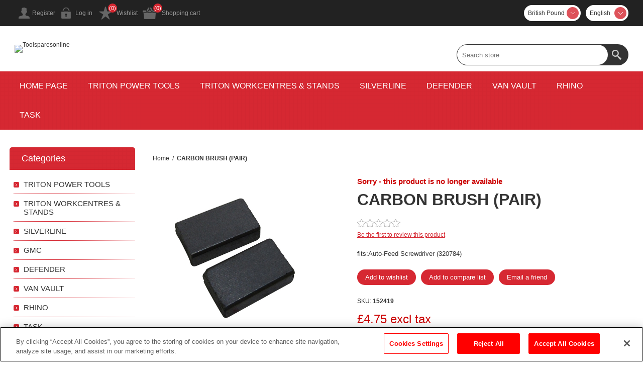

--- FILE ---
content_type: text/html; charset=utf-8
request_url: https://www.toolsparesonline.com/carbon-brush-pair-1-1-1-1-1-1-1-1-1-1-1-1-1-1-1-1-1-1-1-1-1-1-1-1-1-1-1-1-1-1-1-1-1-1-1-1-1-1-1-1-1-1-1-1-1-1-1-1-1-1-1-1-1-1-1-1-1-1-1-1-1-1-1-1-1-1-1-1-1-1-1-1-1-1-1-1-1-1-1-1-1-1-1-1-1-1-1-1-1-1-1--27
body_size: 7347
content:
<!DOCTYPE html><html lang=en dir=ltr class=html-product-details-page><head><title>ToolSparesOnline | CARBON BRUSH (PAIR)</title><meta charset=UTF-8><meta name=description content="fits:Auto-Feed Screwdriver (320784)"><meta name=keywords content="tool spares,Triton,GMC tools,silverline tools Vanvault Defender Rhino"><meta name=generator content=nopCommerce><meta name=viewport content="width=device-width, initial-scale=1.0, minimum-scale=1.0, maximum-scale=2.0"><meta property=og:type content=product><meta property=og:title content="CARBON BRUSH (PAIR)"><meta property=og:description content="fits:Auto-Feed Screwdriver (320784)"><meta property=og:image content=https://www.toolsparesonline.com/images/thumbs/0008378_carbon_brush_pair_320.jpeg><meta property=og:image:url content=https://www.toolsparesonline.com/images/thumbs/0008378_carbon_brush_pair_320.jpeg><meta property=og:url content=https://www.toolsparesonline.com/[base64]><meta property=og:site_name content=Toolsparesonline><meta property=twitter:card content=summary><meta property=twitter:site content=Toolsparesonline><meta property=twitter:title content="CARBON BRUSH (PAIR)"><meta property=twitter:description content="fits:Auto-Feed Screwdriver (320784)"><meta property=twitter:image content=https://www.toolsparesonline.com/images/thumbs/0008378_carbon_brush_pair_320.jpeg><meta property=twitter:url content=https://www.toolsparesonline.com/[base64]><link rel=stylesheet href="/css/Product.Head.styles.css?v=OXBHZgvhGkQ8saLJZxEdk005P2c"><script async src="https://www.googletagmanager.com/gtag/js?id=G-DTDC86TDLD"></script><script>function gtag(){dataLayer.push(arguments)}window.dataLayer=window.dataLayer||[];gtag("js",new Date);gtag("config","G-DTDC86TDLD")</script><link rel="shortcut icon" href="/icons/icons_0/Toolspares Online Fav Logo.ico"><script>(function(n,t,i,r,u,f,e){n[i]=n[i]||function(){(n[i].q=n[i].q||[]).push(arguments)};f=t.createElement(r);f.async=1;f.src="https://www.clarity.ms/tag/"+u;e=t.getElementsByTagName(r)[0];e.parentNode.insertBefore(f,e)})(window,document,"clarity","script","l9w7v2jait")</script><script src=https://cdn-ukwest.onetrust.com/consent/3d9ee8e1-b83f-436c-90e8-5a7161dad9b6-test/OtAutoBlock.js></script><script src=https://cdn-ukwest.onetrust.com/consent/3d9ee8e1-b83f-436c-90e8-5a7161dad9b6-test/otSDKStub.js charset=UTF-8 data-domain-script=3d9ee8e1-b83f-436c-90e8-5a7161dad9b6-test></script><script>function OptanonWrapper(){}</script><body><input name=__RequestVerificationToken type=hidden value=CfDJ8BzpnljsgaRAlplX3Rkp-6VYQ9XQ6N6IYgRMpv9KEEYNni9Hfi6XEzH9CIt3wDNzHcsGv2XxjPL5oTUi5rb1x2TsDQseK9OwF8nfX2qG6DHNsWR2ppu-p1fjG6gjxBddC2__ttTP5lIV2zSgJpXDh2M><div class=ajax-loading-block-window style=display:none></div><div id=dialog-notifications-success title=Notification style=display:none></div><div id=dialog-notifications-error title=Error style=display:none></div><div id=dialog-notifications-warning title=Warning style=display:none></div><div id=bar-notification class=bar-notification-container data-close=Close></div><!--[if lte IE 8]><div style=clear:both;height:59px;text-align:center;position:relative><a href=http://www.microsoft.com/windows/internet-explorer/default.aspx target=_blank> <img src=/Themes/Smart/Content/img/ie_warning.jpg height=42 width=820 alt="You are using an outdated browser. For a faster, safer browsing experience, upgrade for free today."> </a></div><![endif]--><div class=master-wrapper-page><div class=overlayOffCanvas></div><div class=header><div class=header-upper><div class=center><div class=header-links-wrapper><div class=header-links><ul><li><a href="/register?returnUrl=%[base64]" class=ico-register>Register</a><li><a href="/login?returnUrl=%[base64]" class=ico-login>Log in</a><li><a href=/wishlist class=ico-wishlist>Wishlist</a> <span class="qty wishlist-qty">(0)</span><li id=topcartlink><a href=/cart class=ico-cart>Shopping cart</a> <span class="qty cart-qty">(0)</span><div id=flyout-cart class=flyout-cart><div class=mini-shopping-cart><div class=count>You have no items in your shopping cart.</div></div></div></ul></div></div><div class=header-selectors-wrapper><div class=currency-selector><div class=header-currencyselector><select id=customerCurrency name=customerCurrency onchange=setLocation(this.value) aria-label="Currency selector"><option selected value="https://www.toolsparesonline.com/changecurrency/3?returnUrl=%[base64]">British Pound<option value="https://www.toolsparesonline.com/changecurrency/1?returnUrl=%[base64]">US Dollar<option value="https://www.toolsparesonline.com/changecurrency/6?returnUrl=%[base64]">Euro</select></div></div><div class=language-selector><div class=header-languageselector><select id=customerlanguage name=customerlanguage onchange=setLocation(this.value) aria-label="Languages selector"><option selected value="https://www.toolsparesonline.com/changelanguage/2?returnUrl=%[base64]">English<option value="https://www.toolsparesonline.com/changelanguage/8?returnUrl=%[base64]">United States<option value="https://www.toolsparesonline.com/changelanguage/3?returnUrl=%[base64]">French<option value="https://www.toolsparesonline.com/changelanguage/4?returnUrl=%[base64]">Spanish<option value="https://www.toolsparesonline.com/changelanguage/5?returnUrl=%[base64]">German<option value="https://www.toolsparesonline.com/changelanguage/6?returnUrl=%[base64]">Italian<option value="https://www.toolsparesonline.com/changelanguage/7?returnUrl=%[base64]">Dutch</select></div></div></div></div></div><div class=header-lower><div class=center><div class=header-logo><a href="/" class=logo> <img alt=Toolsparesonline src=https://www.toolsparesonline.com/images/thumbs/0011767_logo-smalljpeg.jpeg></a></div><div class="search-box store-search-box"><form method=get id=small-search-box-form action=/search><input type=text class=search-box-text id=small-searchterms autocomplete=off name=q placeholder="Search store" aria-label="Search store"> <button type=submit class="button-1 search-box-button">Search</button></form></div></div></div></div><div class=responsive-nav-wrapper-parent><div class=responsive-nav-wrapper><div class=menu-title><span>Menu</span></div><div class=filters-button><span>Filters</span></div></div></div><div class=justAFixingDivBefore></div><div class=header-menu><div class=close-menu><span>Close</span></div><input type=hidden value=false id=isRtlEnabled><ul class=top-menu><li><a href="/">Home page</a><li><a class=with-subcategories href=/triton-power-tools-1>TRITON POWER TOOLS</a><div class=plus-button></div><div class=sublist-wrap><ul class=sublist><li class=back-button><span>Back</span><li><a href=/router-tra001-2400w-330165>Router TRA001 2400W (330165)</a><li><a href=/router-mof001-1400w-330085>Router MOF001 1400W (330085)</a><li><a href=/router-jof001-1010w-925837>Router JOF001 1010W (925837)</a><li><a href=/router-tra002-2400w-333349962859>Router TRA002 2400W (333349/962859) </a><li><a href=/router-fixed-base-tfbr001>Router Fixed Base TFBR001 (250879)</a><li><a href=/router-trimmer-tmnrtr-817698>Router Trimmer TMNRTR (817698)</a><li><a href=/circular-saw-ta184csl-330130>Circular Saw TA184CSL (330130)</a><li><a href=/circular-saw-ta235csl-330135>Circular Saw TA235CSL (330135)</a><li><a href=/circular-saw-tsa001-330175>Circular Saw TSA001 (330175)</a><li><a href=/oscillating-spindle-sander-tsps450-516693>Oscillating Spindle Sander TSPS450 (516693)</a><li><a href=/oscillating-spindle-belt-sander-tspst450-977604>Oscillating Spindle &amp; Belt Sander TSPST450 (977604) </a><li><a href=/spindle-sander-tsps370-622768>Spindle Sander TSPS370 (622768) </a><li><a href=/sander-sheet-sander-tqtrss-389621>Sander sheet sander TQTRSS (389621)</a><li><a href=/sander-random-orbital-sander-tros125-545243>Sander Random Orbital Sander TROS125 (545243) </a><li><a href=/sander-geared-eccentric-orbital-tgeos-460509>Sander Geared Eccentric Orbital TGEOS (460509)</a><li><a href=/sander-palm-sander-tcmbs-475114>Sander Palm Sander TCMBS (475114)</a><li><a href=/sander-belt-sander-t41200bs-490239>Sander Belt Sander T41200BS (490239) </a><li><a class=with-subcategories href=/sander-belt-sander-ta1200bs-330125>Sander Belt Sander TA1200BS (330125)</a><div class=plus-button></div><div class=sublist-wrap><ul class=sublist><li class=back-button><span>Back</span><li><a href=/2010-model>2010 Model</a><li><a href=/2015-model>2015 Model</a><li><a href=/2020-model>2020 Model</a></ul></div><li><a href=/sander-portable-spindle-sander-tspsp650-949538>Sander Portable Spindle Sander TSPSP650 (949538)</a><li><a href=/planer-compact-palm-planner-tcmpl-773123>Planer Compact Palm Planner TCMPL (773123)</a><li><a href=/planer-mini-tmnpl-516283>Planer Mini TMNPL (516283) </a><li><a href=/planer-unlimited-rebate-planer-trpul-837520>Planer Unlimited Rebate Planer TRPUL (837520)</a><li><a class=with-subcategories href=/planer-triple-blade-180mm>Planer Triple Blade 180mm</a><div class=plus-button></div><div class=sublist-wrap><ul class=sublist><li class=back-button><span>Back</span><li><a href=/triple-blade-power-planer-tpl180-366649>Triple Blade Power Planer TPL180 (366649)</a><li><a href=/triple-blade-power-planer-tpl180b-982168>Triple Blade Power Planer TPL180B (982168)</a></ul></div><li><a class=with-subcategories href=/planer-thicknesser-tpt125>Planer Thicknesser TPT125</a><div class=plus-button></div><div class=sublist-wrap><ul class=sublist><li class=back-button><span>Back</span><li><a href=/thicknesser-tpt125-mk1-583534>Thicknesser TPT125 MK1 (583534)</a><li><a href=/thicknesser-tpt125-mk2-583534>Thicknesser TPT125 MK2 (583534)</a></ul></div><li><a href=/planer-jointersurface-planer-tspl152-350767>Planer Jointer/Surface Planer TSPL152 (350767) </a><li><a href=/wetstone-sharpener-twss10-949257>Wetstone Sharpener TWSS10 (949257)</a><li><a href=/biscuit-jointer-tbj001-329697>Biscuit Jointer TBJ001 (329697)</a><li><a class=with-subcategories href=/duo-dowel-jointer-tdj600>Duo Dowel Jointer TDJ600</a><div class=plus-button></div><div class=sublist-wrap><ul class=sublist><li class=back-button><span>Back</span><li><a href=/duo-dowel-jointer-tdj600-mk1186171>Duo Dowel Jointer TDJ600 MK1(186171)</a><li><a href=/duo-dowel-jointer-tdj600-mk2-186171>Duo Dowel Jointer TDJ600 MK2 (186171) </a></ul></div><li><a href=/jigsaw-pendulum-action-tjs001-865886>Jigsaw Pendulum Action TJS001 (865886)</a><li><a class=with-subcategories href=/track-saw-tts1400-950638>Track Saw TTS1400 (950638)</a><div class=plus-button></div><div class=sublist-wrap><ul class=sublist><li class=back-button><span>Back</span><li><a href=/track-saw-tts1400-version-1-950638>Track Saw TTS1400 Version 1 (950638)</a><li><a href=/track-saw-tts1400-version-2-950638>Track Saw TTS1400 Version 2 (950638)</a></ul></div><li><a href=/multi-tool-tmutl-581793>Multi Tool TMUTL (581793)</a><li><a href=/sliding-compound-mitre-saw-tcms254-524891>Sliding Compound Mitre Saw TCMS254 (524891)</a><li><a class=with-subcategories href=/cordless-tools>Cordless Tools</a><div class=plus-button></div><div class=sublist-wrap><ul class=sublist><li class=back-button><span>Back</span><li><a href=/drill-driver-t12dd-687235>Drill Driver T12DD (687235)</a><li><a href=/impact-driver-t12id-725488>Impact Driver T12ID (725488)</a><li><a href=/angle-drill-t12ad-104207>Angle Drill T12AD (104207)</a><li><a href=/swivel-head-torch-t12fl-104391>Swivel Head Torch T12FL (104391)</a><li><a href=/oscillating-multi-tool-t12ot-103691>Oscillating Multi Tool T12OT (103691)</a><li><a href=/t20-brushless-plunge-track-saw-983836>T20 Brushless Plunge Track Saw (983836)</a></ul></div><li><a class=with-subcategories href=/triton-consumables>Triton Consumables</a><div class=plus-button></div><div class=sublist-wrap><ul class=sublist><li class=back-button><span>Back</span><li><a href=/saw-blades-1>Saw Blades</a><li><a href=/miscellaneous>Miscellaneous</a></ul></div><li><a class=with-subcategories href=/help-repair-guides>Help &amp; Repair Guides </a><div class=plus-button></div><div class=sublist-wrap><ul class=sublist><li class=back-button><span>Back</span><li><a href=/router-collet-information>Router Collet Information</a><li><a href=/triton-mof-router-armature>Triton MOF Router Armature </a><li><a href=/triton-mof-worm-shaft>Triton MOF Worm Shaft</a><li><a href=/triton-router-carbon-brushes>Triton Router Carbon Brushes</a><li><a href=/triton-router-collet-chuck>Triton Router Collet Chuck</a><li><a href=/triton-tra-worm-shaft>Triton TRA Worm Shaft </a></ul></div></ul></div><li><a class=with-subcategories href=/triton-workcentres-stands>TRITON WORKCENTRES &amp; STANDS</a><div class=plus-button></div><div class=sublist-wrap><ul class=sublist><li class=back-button><span>Back</span><li><a href=/triton-dust-collection-bucket-dca300>Triton Dust Collection Bucket DCA300</a><li><a href=/workcentre-twx7>Workcentre TWX7</a><li><a href=/project-saw-module-twx7ps001>Project Saw Module TWX7PS001 </a><li><a href=/circular-saw-module-twx7cs002>Circular Saw Module TWX7CS002 </a><li><a href=/circular-saw-module-twx7cs001>Circular Saw Module TWX7CS001</a><li><a href=/router-table-module-twx7rt001>Router Table Module TWX7RT001 </a><li><a class=with-subcategories href=/triton-superjaws>Triton Superjaws</a><div class=plus-button></div><div class=sublist-wrap><ul class=sublist><li class=back-button><span>Back</span><li><a href=/superjaws-sja200-330105>Superjaws SJA200 (330105)</a><li><a href=/superjaws-xxl-sja300-985881>Superjaws XXL SJA300 (985881)</a><li><a href=/superjaws-sja100e-327323>SuperJaws SJA100E (327323)</a><li><a href=/superjaws-xxl-sja100xl-799226>Superjaws XL SJA100XL (799226)</a></ul></div><li><a href=/multi-stand-msa200>Multi-Stand MSA200</a><li><a href=/woodrack-wra001>Woodrack WRA001</a><li><a class=with-subcategories href=/workcentre-series-2000-wca201>Workcentre Series 2000 WCA201</a><div class=plus-button></div><div class=sublist-wrap><ul class=sublist><li class=back-button><span>Back</span><li><a href=/triton-workcentre-wca201>Triton Workcentre WCA201</a><li><a href=/triton-workcentres-pre-wca201-models>Triton Workcentres (Pre WCA201 models)</a><li><a href=/workcentre-upgrades>Workcentre Upgrades</a><li><a href=/workcentre-compatibility-chart>WORKCENTRE COMPATIBILITY CHART</a></ul></div><li><a href=/saw-table-tcb100>Saw Table TCB100</a><li><a href=/precision-router-table-rta300-330100>Precision Router Table RTA300 (330100)</a><li><a class=with-subcategories href=/triton-accessories>Triton Accessories</a><div class=plus-button></div><div class=sublist-wrap><ul class=sublist><li class=back-button><span>Back</span><li><a href=/triton-biscuit-joiner-bja300>Triton Biscuit Joiner BJA300</a><li><a href=/triton-workcentre-dust-bag-dca250>Triton Workcentre Dust Bag DCA250</a><li><a href=/triton-planer-attachment-epa001>Triton Planer Attachment EPA001</a><li><a href=/triton-maxi-sliding-extension-table-eta300>Triton Maxi Sliding Extension Table ETA300</a><li><a href=/triton-mini-sliding-table-eta100>Triton Mini Sliding Table ETA100</a><li><a href=/triton-finger-jointer-fja300>Triton Finger Jointer FJA300</a><li><a href=/triton-blade-height-winder-wca390>Triton Blade Height Winder WCA390</a><li><a href=/triton-overhead-mounting-kit-aja150>Triton Overhead Mounting Kit AJA150</a></ul></div></ul></div><li><a class=with-subcategories href=/silverline>SILVERLINE</a><div class=plus-button></div><div class=sublist-wrap><ul class=sublist><li class=back-button><span>Back</span><li><a class=with-subcategories href=/silverstorm-power-tools>Silverstorm Power Tools</a><div class=plus-button></div><div class=sublist-wrap><ul class=sublist><li class=back-button><span>Back</span><li><a href=/electric-breaker-1500w>Electric Breaker 1500W</a><li><a href=/router-12-2050w>Router 1/2&quot; 2050W</a><li><a href=/biscuit-jointer-900w>Biscuit Jointer 900W</a><li><a href=/silverline-combi-hammer-drill-24v>Silverline Combi Hammer Drill 24v</a><li><a href=/combi-hammer-drill-18v>Combi Hammer Drill 18v</a><li><a href=/sander-polisher-180mm-1>Sander Polisher 180mm</a><li><a href=/multipurpose-sharpener-65w>Multipurpose Sharpener 65W</a><li><a href=/wall-chaser-1600w>Wall Chaser 1600W</a><li><a href=/power-belt-file-13mm-1>Power Belt File 13mm</a><li><a href=/sds-plus-drill-1050w>SDS Plus Drill 1050W</a><li><a href=/sds-plus-drill-1500w>SDS Plus Drill 1500W</a><li><a href=/multipurpose-router-14-600w>Multipurpose Router 1/4&quot; 600W </a><li><a href=/belt-sander-76mm-810w>Belt Sander 76mm 810W </a><li><a href=/angle-grinder-1050w-125mm>Angle Grinder 1050W 125mm</a></ul></div><li><a class=with-subcategories href=/diy-power-tools>DIY Power Tools</a><div class=plus-button></div><div class=sublist-wrap><ul class=sublist><li class=back-button><span>Back</span><li><a href=/hammer-drill-500w-2>HAMMER DRILL 500W</a><li><a href=/silverline-135w-orbital-sander-13-sheet>Silverline 135W Orbital Sander 1/3 Sheet</a><li><a href=/planer-710w>Planer 710W</a><li><a href=/sds-plus-hammer-drill-850w>SDS Plus Hammer Drill 850W</a><li><a href=/batteries-chargers-diy>Batteries &amp; Chargers DIY</a><li><a href=/power-belt-file-13mm-1-1>Power Belt File 13MM </a><li><a href=/drill-driver-18v-13ah>DRILL DRIVER 18V 1.3AH </a><li><a href=/drum-sander-420w>Drum Sander 420W</a><li><a href=/router-12>Router 1/2&quot;</a></ul></div><li><a class=with-subcategories href=/workshop>Workshop</a><div class=plus-button></div><div class=sublist-wrap><ul class=sublist><li class=back-button><span>Back</span><li><a href=/bench-grinder>Bench Grinder </a><li><a href=/wet-dry-vacuum-cleaner>Wet &amp; Dry Vacuum Cleaner</a><li><a href=/multi-grinder-3>Multi Grinder 3&quot;</a><li><a href=/drill-press-350w>Drill Press 350w</a><li><a href=/bench-planer-1800w>Bench Planer 1800W</a><li><a href=/beltdisc-sander-350w>Belt/Disc Sander 350W </a><li><a href=/wet-dry-bench-grinder-250w>Wet &amp; Dry Bench Grinder 250W</a><li><a href=/bench-grinderbelt-sander>Bench Grinder/Belt Sander</a><li><a href=/bandsaw-350w>Bandsaw 350W</a><li><a href=/air-compresser-24l50l>Air Compresser 24L/50L </a><li><a href=/mitre-saw-1400w>Mitre Saw 1400W </a><li><a href=/heavy-duty-sack-hand-truck>Heavy Duty Sack Hand Truck</a></ul></div><li><a class=with-subcategories href=/outdoor-power-tools>Outdoor Power Tools</a><div class=plus-button></div><div class=sublist-wrap><ul class=sublist><li class=back-button><span>Back</span><li><a href=/brush-cutter-trimmer-petrol>Brush Cutter &amp; Trimmer Petrol</a><li><a href=/earth-auger-petrol-49cc>Earth Auger Petrol 49cc</a><li><a href=/silverline-generator-22-kva-petrol-395008>Silverline Generator 2.2 kVA Petrol 395008</a><li><a href=/water-pump>Water Pump</a><li><a href=/water-butt-pump-400w>Water Butt Pump 400W </a></ul></div><li><a class=with-subcategories href=/woodwork>Woodwork</a><div class=plus-button></div><div class=sublist-wrap><ul class=sublist><li class=back-button><span>Back</span><li><a href=/precision-mitre-saw>Precision Mitre Saw</a><li><a href=/worktop-jig>Worktop Jig</a></ul></div></ul></div><li><a href=/defender>DEFENDER </a><li><a href=/van-vault>VAN VAULT</a><li><a class=with-subcategories href=/rhino>RHINO</a><div class=plus-button></div><div class=sublist-wrap><ul class=sublist><li class=back-button><span>Back</span><li><a href=/rhino-dh20l-400w-domestic-dehumidifer-20ltr-3>RHINO DH20L 400W DOMESTIC DEHUMIDIFER 20LTR</a><li><a href=/rhino-ac9000ac12000>RHINO AC9000/AC12000</a><li><a href=/rhino-tq3tq4-heater-230v110v>RHINO TQ3/TQ4 HEATER 230V/110V</a><li><a href=/rhino-dh50l-industrial-dehumidifer-230v110v>RHINO DH50L INDUSTRIAL DEHUMIDIFER 230V/110V</a></ul></div><li><a href=/task>TASK</a></ul></div><div class=master-wrapper-content><div class=ajax-loading-block-window style=display:none><div class=loading-image></div></div><div class=master-column-wrapper><div class=center-2><div class=breadcrumb><ul itemscope itemtype=http://schema.org/BreadcrumbList><li><span> <a href="/"> <span>Home</span> </a> </span> <span class=delimiter>/</span><li itemprop=itemListElement itemscope itemtype=http://schema.org/ListItem><strong class=current-item itemprop=name>CARBON BRUSH (PAIR)</strong> <span itemprop=item itemscope itemtype=http://schema.org/Thing id=/[base64]> </span><meta itemprop=position content=1></ul></div><div class="page product-details-page"><div class=page-body><form method=post id=product-details-form action=/[base64]><div itemscope itemtype=http://schema.org/Product><meta itemprop=name content="CARBON BRUSH (PAIR)"><meta itemprop=sku content=152419><meta itemprop=gtin><meta itemprop=mpn content=152419><meta itemprop=description content="fits:Auto-Feed Screwdriver (320784)"><meta itemprop=image content=https://www.toolsparesonline.com/images/thumbs/0008378_carbon_brush_pair_320.jpeg><div itemprop=offers itemscope itemtype=http://schema.org/Offer><meta itemprop=url content=https://www.toolsparesonline.com/[base64]><meta itemprop=price content=4.75><meta itemprop=priceCurrency content=GBP><meta itemprop=priceValidUntil><meta itemprop=availability content=http://schema.org/OutOfStock></div><div itemprop=review itemscope itemtype=http://schema.org/Review><meta itemprop=author content=ALL><meta itemprop=url content=/productreviews/8163></div></div><div data-productid=8163><div class=product-essential><div class=gallery><div class=picture><a href=https://www.toolsparesonline.com/images/thumbs/0008378_carbon_brush_pair.jpeg title="Picture of CARBON BRUSH (PAIR)" id=main-product-img-lightbox-anchor-8163> <img alt="Picture of CARBON BRUSH (PAIR)" src=https://www.toolsparesonline.com/images/thumbs/0008378_carbon_brush_pair_320.jpeg title="Picture of CARBON BRUSH (PAIR)" id=main-product-img-8163> </a></div></div><div class=overview><div class=discontinued-product><h4>Sorry - this product is no longer available</h4></div><div class=product-name><h1>CARBON BRUSH (PAIR)</h1></div><div class=product-reviews-overview><div class=product-review-box><div class=rating><div style=width:0%></div></div></div><div class=product-no-reviews><a href=/productreviews/8163>Be the first to review this product</a></div></div><div class=short-description>fits:Auto-Feed Screwdriver (320784)</div><div class=buttons><div class=add-to-wishlist><button type=button id=add-to-wishlist-button-8163 class="button-2 add-to-wishlist-button" data-productid=8163 onclick="return AjaxCart.addproducttocart_details(&#34;/addproducttocart/details/8163/2&#34;,&#34;#product-details-form&#34;),!1">Add to wishlist</button></div><div class=compare-products><button type=button class="button-2 add-to-compare-list-button" onclick="return AjaxCart.addproducttocomparelist(&#34;/compareproducts/add/8163&#34;),!1">Add to compare list</button></div><div class=email-a-friend><button type=button class="button-2 email-a-friend-button" onclick="setLocation(&#34;/productemailafriend/8163&#34;)">Email a friend</button></div></div><div class=additional-details><div class=sku><span class=label>SKU:</span> <span class=value id=sku-8163>152419</span></div></div><div class=prices><div class=product-price><span id=price-value-8163 class=price-value-8163> £4.75 excl tax </span></div></div><div class=add-to-cart><div><label class=qty-label style=position:relative;left:0 for=addtocart_8163_EnteredQuantity>Qty:</label><div class=add-to-cart-panel><input id=product_enteredQuantity_8163 class=qty-input type=text aria-label="Enter a quantity" data-val=true data-val-required="The Qty field is required." name=addtocart_8163.EnteredQuantity value=1> <button type=button id=add-to-cart-button-8163 class="button-1 add-to-cart-button" data-productid=8163 onclick="return AjaxCart.addproducttocart_details(&#34;/addproducttocart/details/8163/1&#34;,&#34;#product-details-form&#34;),!1">Add to cart</button></div></div></div><div class=product-share-button><div class="addthis_toolbox addthis_default_style"><a class=addthis_button_preferred_1></a><a class=addthis_button_preferred_2></a><a class=addthis_button_preferred_3></a><a class=addthis_button_preferred_4></a><a class=addthis_button_compact></a><a class="addthis_counter addthis_bubble_style"></a></div><script src="https://s7.addthis.com/js/250/addthis_widget.js#pubid=nopsolutions"></script></div></div></div><div class=product-collateral></div></div><input name=__RequestVerificationToken type=hidden value=CfDJ8BzpnljsgaRAlplX3Rkp-6VYQ9XQ6N6IYgRMpv9KEEYNni9Hfi6XEzH9CIt3wDNzHcsGv2XxjPL5oTUi5rb1x2TsDQseK9OwF8nfX2qG6DHNsWR2ppu-p1fjG6gjxBddC2__ttTP5lIV2zSgJpXDh2M></form></div></div></div><div class=side-2><div class="block block-category-navigation"><div class=title><strong>Categories</strong></div><div class=listbox><ul class=list><li class=inactive><a href=/triton-power-tools-1>TRITON POWER TOOLS </a><li class=inactive><a href=/triton-workcentres-stands>TRITON WORKCENTRES &amp; STANDS </a><li class=inactive><a href=/silverline>SILVERLINE </a><li class=inactive><a href=/gmc>GMC </a><li class=inactive><a href=/defender>DEFENDER </a><li class=inactive><a href=/van-vault>VAN VAULT </a><li class=inactive><a href=/rhino>RHINO </a><li class=inactive><a href=/task>TASK </a></ul></div></div><div class="block block-manufacturer-navigation"><div class=title><strong>Manufacturers</strong></div><div class=listbox><ul class=list><li class=inactive><a href=/silverline-1-1>SILVERLINE</a><li class=inactive><a href=/triton>TRITON</a></ul><div class=view-all><a href=/manufacturer/all>View all</a></div></div></div></div></div></div><div class=footer><div class=footer-middle><div class=center><div class=footlist><h3 class=title>Legal Information</h3><ul><li><a href=/acceptable-use-policy>Acceptable use policy</a><li><a href=/cookie-policy>Cookie policy</a><li><a href=/privacyinfo>Privacy policy</a><li><a href=/conditionsofuse>Terms of use policy </a><li><a href=/contactus>Contact Us</a></ul></div><div class=footlist><h3 class=title>Shipping and Returns</h3><ul><li><a href=/shippinginfo>Shipping &amp; Returns Information</a></ul></div><div class=footlist><h3 class=title>About Us</h3><ul><li><a href=/aboutus>About Us</a></ul></div></div></div><div class=footer-lower><div class=center><div class=footer-disclaimer>Copyright &copy; 2025 Toolsparesonline. All rights reserved.</div><div class=footer-powered-by>Powered by <a href="https://www.nopcommerce.com/" target=_blank rel=nofollow>nopCommerce</a></div><div class=footer-designed-by>Designed by <a href="https://www.nop-templates.com/" target=_blank>Nop-Templates.com</a></div></div></div></div></div><div id=goToTop></div><script src="/js/Product.Footer.scripts.js?v=3aMJRChHF8CTI2xoDP9EBuSB41c"></script><script>$(document).ready(function(){$("#main-product-img-lightbox-anchor-8163").magnificPopup({type:"image"})})</script><script>$(document).ready(function(){$("#addtocart_8163_EnteredQuantity").on("keydown",function(n){if(n.keyCode==13)return $("#add-to-cart-button-8163").trigger("click"),!1});$("#product_enteredQuantity_8163").on("input propertychange paste",function(){var n={productId:8163,quantity:$("#product_enteredQuantity_8163").val()};$(document).trigger({type:"product_quantity_changed",changedData:n})})})</script><script>var localized_data={AjaxCartFailure:"Failed to add the product. Please refresh the page and try one more time."};AjaxCart.init(!1,".header-links .cart-qty",".header-links .wishlist-qty","#flyout-cart",localized_data)</script><script>$(document).ready(function(){$(".header").on("mouseenter","#topcartlink",function(){$("#flyout-cart").addClass("active")});$(".header").on("mouseleave","#topcartlink",function(){$("#flyout-cart").removeClass("active")});$(".header").on("mouseenter","#flyout-cart",function(){$("#flyout-cart").addClass("active")});$(".header").on("mouseleave","#flyout-cart",function(){$("#flyout-cart").removeClass("active")})})</script><script>$(document).ready(function(){$("#customerCurrency").styleSelect({styleClass:"new_select",jScrollPane:1})})</script><script>$(document).ready(function(){$("#customerlanguage").styleSelect({styleClass:"new_select",jScrollPane:1})})</script><script>$("#small-search-box-form").on("submit",function(n){$("#small-searchterms").val()==""&&(alert("Please enter some search keyword"),$("#small-searchterms").focus(),n.preventDefault())})</script><script>$(document).ready(function(){var n,t;$("#small-searchterms").autocomplete({delay:500,minLength:3,source:"/catalog/searchtermautocomplete",appendTo:".search-box",select:function(n,t){return $("#small-searchterms").val(t.item.label),setLocation(t.item.producturl),!1},open:function(){n&&(t=document.getElementById("small-searchterms").value,$(".ui-autocomplete").append('<li class="ui-menu-item" role="presentation"><a href="/search?q='+t+'">View all results...<\/a><\/li>'))}}).data("ui-autocomplete")._renderItem=function(t,i){var r=i.label;return n=i.showlinktoresultsearch,r=htmlEncode(r),$("<li><\/li>").data("item.autocomplete",i).append("<a><img src='"+i.productpictureurl+"'><span>"+r+"<\/span><\/a>").appendTo(t)}})</script><script>(function(n,t){n(document).ready(function(){t.prepareTopMenu()});n(document).on("themeBreakpointPassed7Spikes",function(n){n.isInitialLoad||window.sevenSpikesTheme||t.prepareTopMenu()})})(jQuery,sevenSpikesCore)</script>

--- FILE ---
content_type: text/css; charset=UTF-8
request_url: https://www.toolsparesonline.com/css/Product.Head.styles.css?v=OXBHZgvhGkQ8saLJZxEdk005P2c
body_size: 23688
content:
/*! perfect-scrollbar - v0.5.8
* http://noraesae.github.com/perfect-scrollbar/
* Copyright (c) 2014 Hyunje Alex Jun; Licensed MIT */
.ps-container.ps-active-x>.ps-scrollbar-x-rail,.ps-container.ps-active-y>.ps-scrollbar-y-rail{display:block}.ps-container>.ps-scrollbar-x-rail{display:none;position:absolute;-webkit-border-radius:4px;-moz-border-radius:4px;-ms-border-radius:4px;border-radius:4px;opacity:0;-ms-filter:"alpha(Opacity=0)";filter:alpha(opacity=0);-webkit-transition:background-color .2s linear,opacity .2s linear;-moz-transition:background-color .2s linear,opacity .2s linear;-o-transition:background-color .2s linear,opacity .2s linear;transition:background-color .2s linear,opacity .2s linear;bottom:3px;height:8px}.ps-container>.ps-scrollbar-x-rail>.ps-scrollbar-x{position:absolute;background-color:#aaa;-webkit-border-radius:4px;-moz-border-radius:4px;-ms-border-radius:4px;border-radius:4px;-webkit-transition:background-color .2s linear;-moz-transition:background-color .2s linear;-o-transition:background-color .2s linear;transition:background-color .2s linear;bottom:0;height:8px}.ps-container>.ps-scrollbar-x-rail.in-scrolling{background-color:#eee;opacity:.9;-ms-filter:"alpha(Opacity=90)";filter:alpha(opacity=90)}.ps-container>.ps-scrollbar-y-rail{display:none;position:absolute;-webkit-border-radius:4px;-moz-border-radius:4px;-ms-border-radius:4px;border-radius:4px;opacity:0;-ms-filter:"alpha(Opacity=0)";filter:alpha(opacity=0);-webkit-transition:background-color .2s linear,opacity .2s linear;-moz-transition:background-color .2s linear,opacity .2s linear;-o-transition:background-color .2s linear,opacity .2s linear;transition:background-color .2s linear,opacity .2s linear;right:3px;width:8px}.ps-container>.ps-scrollbar-y-rail>.ps-scrollbar-y{position:absolute;background-color:#aaa;-webkit-border-radius:4px;-moz-border-radius:4px;-ms-border-radius:4px;border-radius:4px;-webkit-transition:background-color .2s linear;-moz-transition:background-color .2s linear;-o-transition:background-color .2s linear;transition:background-color .2s linear;right:0;width:8px}.ps-container>.ps-scrollbar-y-rail.in-scrolling{background-color:#eee;opacity:.9;-ms-filter:"alpha(Opacity=90)";filter:alpha(opacity=90)}.ps-container:hover>.ps-scrollbar-x-rail,.ps-container:hover>.ps-scrollbar-y-rail{opacity:.6;-ms-filter:"alpha(Opacity=60)";filter:alpha(opacity=60)}.ps-container:hover>.ps-scrollbar-x-rail.in-scrolling,.ps-container:hover>.ps-scrollbar-y-rail.in-scrolling{background-color:#eee;opacity:.9;-ms-filter:"alpha(Opacity=90)";filter:alpha(opacity=90)}.ps-container:hover>.ps-scrollbar-x-rail:hover{background-color:#eee;opacity:.9;-ms-filter:"alpha(Opacity=90)";filter:alpha(opacity=90)}.ps-container:hover>.ps-scrollbar-x-rail:hover>.ps-scrollbar-x{background-color:#999}.ps-container:hover>.ps-scrollbar-y-rail:hover{background-color:#eee;opacity:.9;-ms-filter:"alpha(Opacity=90)";filter:alpha(opacity=90)}.ps-container:hover>.ps-scrollbar-y-rail:hover>.ps-scrollbar-y{background-color:#999}*{margin:0;outline:none;padding:0;text-decoration:none}*,*:before,*:after{-webkit-box-sizing:border-box;-moz-box-sizing:border-box;box-sizing:border-box}html{margin:0 !important;-webkit-text-size-adjust:none}ol,ul{list-style:none}img{max-width:100%}a img{border:none}a:active{outline:none}button::-moz-focus-inner,input[type="button"]::-moz-focus-inner,input[type="submit"]::-moz-focus-inner,input[type="reset"]::-moz-focus-inner,input[type="file"]>input[type="button"]::-moz-focus-inner{margin:0;border:0;padding:0}input[type="submit"],input[type="reset"],input[type="button"],input[type="text"],input[type="password"],input[type="email"],input[type="tel"],textarea{border-radius:0}input[type="button"],input[type="submit"],input[type="reset"]{-webkit-appearance:none}input[type="checkbox"],input[type="radio"],input[type="checkbox"]+*,input[type="radio"]+*{vertical-align:middle}label,label+*{vertical-align:middle}input:-webkit-autofill{-webkit-box-shadow:inset 0 0 0 1000px #fff}body{max-width:100%;background-color:#fff;font:normal 12px Verdana,Geneva,sans-serif;color:#333;overflow-x:hidden}a{color:inherit;cursor:pointer}a img{opacity:.99}table{width:100%;border-collapse:collapse}input[type="text"],input[type="password"],input[type="email"],input[type="tel"],textarea,select{height:36px;border:1px solid #ccc;border-radius:3px;padding:0 10px;vertical-align:middle;font-family:Verdana,Geneva,sans-serif;font-size:13px}textarea{min-height:150px;padding:10px}select{min-width:50px;height:32px;padding:6px}input[type="text"]:focus,input[type="password"]:focus,input[type="email"]:focus,input[type="tel"]:focus,textarea:focus,select:focus{border-color:#999}input[type="checkbox"],input[type="radio"]{vertical-align:middle}input[type="button"],input[type="submit"],button,.button-1,.button-2{border:none;border-radius:30px;background:#5be;color:#fff;cursor:pointer;transition:all .15s ease}input[type="button"]:hover,input[type="submit"]:hover,button:hover,.button-1:hover,.button-2:hover{opacity:.8}label{vertical-align:middle}script{display:none !important}.master-column-wrapper{width:95%;margin:auto}.master-column-wrapper:after{content:".";display:block;visibility:hidden;clear:both;height:0;line-height:0;font-size:0}.center-1{margin:0 0 60px}.page{text-align:center}.page-title{margin:0 0 30px}.page-title h1{font-size:32px}.page-title:after,.page-body:after{content:".";display:block;visibility:hidden;clear:both;height:0;line-height:0;font-size:0}.home-page .page-body:after{display:none}.buttons{margin:0 0 20px;text-align:center}.link-rss{display:none !important}.category-description ul,.manufacturer-description ul,.full-description ul,.topic-block ul,.topic-page ul,.post-body ul,.custom-tab ul{margin:12px 0;padding:0 0 0 36px;list-style:disc}.category-description ol,.manufacturer-description ol,.full-description ol,.topic-block ol,.topic-page ol,.post-body ol,.custom-tab ol{margin:12px 0;padding:0 0 0 36px;list-style:decimal}.category-description p,.manufacturer-description p,.full-description p,.topic-block p,.topic-page p,.post-body p,.news-body p,.custom-tab p{margin:10px 0;text-align:justify;line-height:22px}.category-description a:hover,.manufacturer-description a:hover,.full-description a:hover,.topic-html-content a:hover,.topic-page a:hover,.post-body a:hover,.news-body a:hover,.custom-tab a:hover{text-decoration:underline}.flyout-cart{display:none}#goToTop{display:none;position:fixed;bottom:20px;right:20px;width:55px;height:55px;background:#5be url('../Themes/Smart/Content/img/goTop.png') no-repeat center 46%;border-radius:50%;border:3px solid #eee;line-height:80px;text-transform:uppercase;text-align:center;color:#fff;overflow:hidden;z-index:10001;cursor:pointer;-webkit-transition:all .2s ease-in-out;transition:all .2s ease-in-out}#goToTop:hover{box-shadow:0 0 0 1px rgba(0,0,0,.15)}.recaptchatable #recaptcha_response_field{height:auto !important}.fieldset,.section{position:relative;margin:0 0 40px}.fieldset .title,.section .title{margin:0 0 30px;border-bottom:1px solid #ccc;text-align:center;font-size:0}.fieldset .title strong,.section .title strong{display:inline-block;position:relative;min-width:300px;border-radius:5px 5px 0 0;background:#333 url('../Themes/Smart/Content/img/pattern2.png') repeat;padding:12px 24px;overflow:hidden;text-transform:capitalize;white-space:nowrap;text-overflow:ellipsis;font-weight:normal;font-size:17px;color:#fff}.form-fields{position:relative}.inputs{position:relative;margin:10px;text-align:center;white-space:nowrap;font-size:0}.inputs *{font-size:12px}.inputs:after{content:".";display:block;visibility:hidden;clear:both;height:0;line-height:0;font-size:0}.inputs label{display:block;width:100%;margin:0 0 5px;text-align:center;font-size:12px}.inputs input[type="text"],.inputs input[type="password"],.inputs input[type="email"],.inputs input[type="tel"],.inputs select,.inputs textarea{width:350px;max-width:100%;background:#f6f6f6}.inputs.reversed{margin:0 0 20px;text-align:center}.inputs .option-list{display:inline-block;margin:0 0 10px;overflow:hidden;vertical-align:middle}.inputs .option-list li{float:left}.inputs .option-list label{display:inline-block;width:auto;margin:0 10px 0 0}.inputs.custom-attributes{white-space:normal}.required{margin:0 -6px 0 0;font-size:11px;color:#c00}.message-error,.field-validation-error,.username-not-available-status,.poll-vote-error,.password-error{display:block;font-size:11px;color:#c00}.captcha-box{margin:0 0 15px;text-align:center;line-height:0}.captcha-box>div{display:inline-block}.cart,.data-table,.compare-products-table,.forums-table-section table{margin:0 auto 30px;border-width:0 0 1px;border-style:solid;border-color:#ddd;border-radius:8px;border-collapse:separate;border-spacing:0}.cart th,.data-table th,.forums-table-section th{border-top:1px solid #ddd;background:#eee;padding:15px;white-space:nowrap;font-size:13px}.cart th:first-child,.data-table th:first-child,.forums-table-section th:first-child{border-left:1px solid #ddd}.cart th:last-child,.data-table th:last-child,.forums-table-section th:last-child{border-right:1px solid #ddd}.cart td,.data-table td,.compare-products-table td,.forums-table-section td{min-width:50px;border-width:1px 1px 0 0;border-style:solid;border-color:#ddd;padding:15px}.cart td:first-child,.data-table td:first-child,.compare-products-table td:first-child,.forums-table-section td:first-child{border-width:1px 1px 0 1px}.cart th:first-child,.data-table th:first-child,.compare-products-table tr:first-child td:first-child,.forums-table-section th:first-child{border-radius:8px 0 0 0}.cart th:last-child,.data-table th:last-child,.compare-products-table tr:first-child td:last-child,.forums-table-section th:last-child{border-radius:0 8px 0 0}.cart tr:last-child td:first-child,.data-table tr:last-child td:first-child,.compare-products-table tr:last-child td:first-child,.forums-table-section tr:last-child td:first-child{border-radius:0 0 0 8px}.cart tr:last-child td:last-child,.data-table tr:last-child td:last-child,.compare-products-table tr:last-child td:last-child,.forums-table-section tr:last-child td:last-child{border-radius:0 0 8px 0}.cart a,.data-table a,.compare-products-table a,.forums-table-section a{display:inline-block;margin:5px 0;font-size:14px;color:#5be}.cart .product a,.data-table .product a,.data-table .info a,.compare-products-table .product-name a{font-size:14px}.cart a:hover,.data-table a:hover,.compare-products-table a:hover,.forums-table-section a:hover{text-decoration:underline}.cart .remove-from-cart,.cart .add-to-cart,.data-table .select-boxes{position:relative;text-align:center}.cart .remove-from-cart button{position:absolute;top:0;right:0;bottom:0;left:0;width:24px;height:24px;margin:auto;border:1px solid #666;background:#fff url('../Themes/Smart/Content/img/close.png') center no-repeat}.cart .remove-from-cart input{opacity:0}table.cart img{max-width:100px}.cart .unit-price{white-space:nowrap}.cart .qty-input{width:50px;text-align:center}.cart .subtotal{color:#c00;white-space:nowrap}.discount-additional-info{margin:5px 0 0;color:#333}.compare-products-table .overview{margin:0}.compare-products-table .overview p:first-child{margin:0 0 10px}.compare-products-table .overview p:last-child{position:relative;max-width:200px;height:200px;overflow:hidden}.compare-products-table .overview img{position:absolute;top:0;right:0;bottom:0;left:0;max-width:100%;max-height:100%;margin:auto}.compare-products-table .product-name td{background:#f6f6f6}.compare-products-table .product-price td{color:#c00}.compare-products-table .product-price td:first-child{color:#666}.compare-products-table-mobile img{max-width:145px}.footable label{display:none}.footable-first-column{position:relative;text-align:center}.footable-first-column .item-count{font-size:13px !important}.footable.breakpoint>tbody>tr>td>span.footable-toggle{position:absolute;top:0;right:0;bottom:0;left:0;width:30px;height:30px;margin:auto;overflow:hidden;background-color:#fff;background-position:center;background-repeat:no-repeat;cursor:pointer}.footable-row-detail{text-align:left}.footable-row-detail-cell{text-align:left !important}.footable-row-detail-row{margin:0 0 10px;display:table-row}.footable-row-detail-name{padding:5px;display:table-cell}.footable-row-detail-value{display:table-cell;padding:5px}.footable-toggle{background-image:url('../Themes/Smart/Content/img/table-plus.png')}.footable-detail-show .footable-toggle{background-image:url('../Themes/Smart/Content/img/table-minus.png')}.footable-toggle:before{display:none !important}.bar-notification{display:none;position:fixed;bottom:0;left:0;z-index:10002;width:100%;padding:10px 25px 10px 10px;color:#fff;opacity:.95}.bar-notification.success{background:#393}.bar-notification.warning{background:#f93}.bar-notification.error{background:#e12}.bar-notification .content{float:left;margin:0 10px 0 0}.bar-notification .content a{color:#fff;text-decoration:underline}.bar-notification .close{position:absolute;top:0;right:0;width:24px;height:24px;margin:5px;background:#fff url('../Themes/Smart/Content/img/close.png') center no-repeat;cursor:pointer}.bar-notification .close:hover{opacity:.9}.ui-dialog{position:absolute !important;z-index:1008;width:400px !important;max-width:95%;border:1px solid #ccc;border-radius:8px;box-shadow:0 1px 2px rgba(0,0,0,.05);overflow:hidden;background:#fff}.ui-dialog-titlebar{overflow:hidden;background:#bbb url('../Themes/Smart/Content/img/headpad.png') top repeat-x;border-bottom:1px solid #999;padding:12px 40px 12px 12px;font-size:14px;font-weight:bold;text-transform:uppercase;letter-spacing:.5px;text-shadow:1px 1px #ddd}.ui-dialog-titlebar button{position:absolute;top:0;right:0;width:24px;height:24px;margin:9px 10px;border:1px solid #666;background:#fff url('../Themes/Smart/Content/img/close.png') center no-repeat;font-size:0}.ui-dialog-titlebar button:hover{opacity:.9}.ui-dialog-titlebar button span{display:none}.ui-dialog-content{height:auto !important;padding:20px 15px;line-height:22px}.ui-dialog-content .page-title{display:none;margin:0 0 15px}.ui-dialog-content .page-title h1{font-size:16px}.ui-dialog-content .page-body p{margin:0}.eu-cookie-bar-notification{position:fixed;top:50%;left:0;right:0;z-index:1002;width:400px;max-width:95%;margin:-90px auto 0;border:1px solid #5be;border-radius:12px;box-shadow:0 0 3px rgba(0,0,0,.2);background:#fff;padding:20px;text-align:center}.eu-cookie-bar-notification .text{margin-bottom:10px;line-height:20px}.eu-cookie-bar-notification button{min-width:60px;margin:10px 0;border:1px solid #5be;background:rgba(85,187,238,.1);padding:8px 20px;font-size:16px;font-weight:bold;color:#5be}.eu-cookie-bar-notification button:hover{opacity:.9}.eu-cookie-bar-notification a{display:block;color:#5be}.eu-cookie-bar-notification a:hover{text-decoration:underline}.admin-header-links{position:absolute;top:0;left:0;width:100%;background:#666;text-align:center;color:#fff}.admin-header-links a{margin:0 10px;line-height:25px}.admin-header-links+.master-wrapper-page{padding:25px 0 0}.admin-header-links .impersonate a{display:inline;text-decoration:underline}.admin-header-links .impersonate a:hover{color:#cecece}.header{position:relative;z-index:1002;text-align:center}.header-upper:after,.header-lower:after{content:".";display:block;visibility:hidden;clear:both;height:0;line-height:0;font-size:0}.header-upper{margin:0 0 20px;background:#333;font-size:0}.header-links-wrapper{margin:0 0 10px;background:#222;padding:12px}.header-links li{display:inline-block;position:relative;margin:0 10px}.header-links li>a{display:block;width:32px;height:32px;color:#999;font-family:Arial,Helvetica,sans-serif;transition:all .2s ease}.header-links a.ico-account,.header-links a.ico-register{background:url('../Themes/Smart/Content/img/links_account.png') center no-repeat}.header-links a.ico-login,.header-links a.ico-logout{background:url('../Themes/Smart/Content/img/links_login.png') center no-repeat}.header-links a.ico-inbox{background:url('../Themes/Smart/Content/img/links_inbox.png') center no-repeat}.header-links a.ico-wishlist{background:url('../Themes/Smart/Content/img/links_wishlist.png') center no-repeat}.header-links a.ico-cart{background:url('../Themes/Smart/Content/img/links_cart.png') center no-repeat;width:36px}.header-links span.qty{position:absolute;top:-3px;left:25px;width:18px;height:18px;border-radius:10px;background:#5be;font-size:11px;line-height:18px;text-align:center;font-family:Arial,Helvetica,sans-serif;color:#fff}.header-links span.qty:empty{display:none}.header-selectors-wrapper{display:inline-block}.header-selectors-wrapper>div{display:inline-block;margin:0 5px 10px;vertical-align:middle}.header-selectors-wrapper select{width:36px;min-width:100px;border:none}.new_select{width:auto !important;min-width:85px;height:32px;border-radius:20px;background:#fff;text-align:left;font-size:12px;cursor:pointer;z-index:1003 !important}.new_select>span{display:block;position:relative;padding:0 32px 0 8px;line-height:32px;white-space:nowrap}.new_select>span:after{content:"";position:absolute;top:4px;right:4px;width:24px;height:24px;border-radius:20px;background:#5be url('../Themes/Smart/Content/img/arrow1.png') center no-repeat;opacity:.8}.new_select>div{position:relative;z-index:0 !important;width:100% !important;margin:-8px 0 0;border-radius:0 0 20px 20px;box-shadow:0 1px 0 rgba(0,0,0,.25);background:#fff;padding:12px 4px 4px 4px}.new_select ul{border-top:1px solid #ddd;border-radius:0 0 8px 8px;padding:4px 0 0}.new_select li{padding:4px;font-size:11px}.new_select li:last-child{border-radius:0 0 16px 16px}.new_select li:hover{background:#eee}.language-list{max-width:100%;font-size:0}.language-list li{display:inline-block;margin:0 1px}.language-list a{display:block;position:relative;width:32px;height:32px;line-height:0}.language-list img{position:absolute;top:0;right:0;bottom:0;left:0;margin:auto}.header-logo{margin:0 0 20px;text-align:center}.header-logo a{display:inline-block;max-width:100%;line-height:0}.header-logo a img{max-width:100%}.header .search-box{margin:20px 0;text-align:center}.header .search-box form{display:inline-block;position:relative;border-radius:31px;background:#333;padding:1px}.header .search-box form:after{content:".";display:block;visibility:hidden;clear:both;height:0;line-height:0;font-size:0}.header .search-box input.search-box-text{float:left;width:240px;min-width:240px;max-width:240px;height:40px;border:none;border-radius:30px}.header .search-box .search-box-button{float:left;width:40px;height:40px;border:none;overflow:hidden;background:url('../Themes/Smart/Content/img/search-button.png') 40% center no-repeat;text-indent:999px}.ui-helper-hidden-accessible{display:none}.ui-autocomplete{position:absolute;z-index:1002 !important;width:280px !important;max-width:100%;border:1px solid #333;border-radius:20px;overflow:hidden;background:#fff}.ui-autocomplete li{border-top:1px dotted #ccc}.ui-autocomplete li:first-child{border-top:none}.ui-autocomplete a{display:block;padding:12px}.ui-autocomplete img{display:none;margin-right:5px;vertical-align:middle}.slider-wrapper{margin:0 0 30px}.footer{text-align:center}.footer-upper{overflow:hidden;background:#eee;padding:40px 0;font-size:0;color:#333}.footbox{display:inline-block;width:90%;vertical-align:top;margin:40px 20px 0;line-height:20px;font-size:12px}.footbox:first-child{margin-top:0}.footbox .title{margin:0 0 20px;border-bottom:1px solid #5be;padding:0 0 20px;font-size:24px;font-weight:normal;text-transform:uppercase}.footbox .topic{text-align:justify}.footbox .topic-block-title{display:none}.contacts{display:inline-block;text-align:left}.contacts li{margin:0 0 10px;border-radius:5px;background:#fff;padding:10px}.contacts li span{vertical-align:middle}.contacts li span:before{content:"";display:inline-block;width:32px;height:32px;vertical-align:middle;margin:0 10px 0 0;background:url('../Themes/Smart/Content/img/contact_sprite.png') no-repeat}.contacts li.phone span:before{background-position:left 0}.contacts li.mobile span:before{background-position:left -32px}.contacts li.email span:before{background-position:left -64px}.contacts li.skype span:before{background-position:left -96px}.social{font-size:0}.social li{display:inline-block;margin:0 10px}.social a{display:block;height:32px}.social a:before{content:"";display:inline-block;width:32px;height:32px;background:url('../Themes/Smart/Content/img/social_sprite.png') no-repeat}.social a.facebook:before{background-position:0 0}.social a.twitter:before{background-position:-32px 0}.social a.google:before{background-position:-64px 0}.social a.pinterest:before{background-position:-96px 0}.social a.vimeo:before{background-position:-128px 0}.social a.youtube:before{background-position:-160px 0}.social a.rss:before{background-position:-192px 0}.social a.instagram:before{background:url('../Themes/Smart/Content/img/instagram.png') no-repeat}.newsletter .title{display:none;margin:0 0 10px;padding:0;border:none;border-width:0}.newsletter .title strong{font-size:16px;text-transform:uppercase;font-weight:normal}.newsletter-email{display:inline-block;margin:0 0 20px;border-radius:30px;background:#999;padding:1px;position:relative}.newsletter-email input[type="email"]{float:left;width:230px;height:40px;border:none;border-radius:30px}.newsletter .newsletter-email button{float:left;width:40px;height:40px;border:none;overflow:hidden;background:#999 url('../Themes/Smart/Content/img/newsletter-button.png') 40% center no-repeat !important;text-indent:999px}.newsletter .options{position:absolute;bottom:-25px;width:100%}.newsletter .options>span{margin:0 3px}.newsletter-validation,.newsletter-result-block{width:100%;overflow:hidden;line-height:28px}.newsletter-validation .please-wait{display:none !important}.footer-middle{overflow:hidden;background:#333;padding:20px 0;font-size:0}.footlist{display:inline-block;width:90%;margin:20px 0;font-size:12px;color:#777;vertical-align:top}.footlist .title{margin:0 0 10px;border-bottom:1px solid #555;padding:5px 0 20px;font-size:18px;font-weight:normal;color:#888}.footlist ul{padding:5px 0}.footlist li{padding:6px 0}.footlist a{display:inline-block;padding:6px 0}.footlist a:before{content:"";display:inline-block;width:4px;height:5px;margin:0 10px 0 0;background:url('../Themes/Smart/Content/img/arrow2.png') center no-repeat;vertical-align:middle;opacity:.25}.footlist a:hover{color:#fff}.footlist a:hover:before{opacity:1}.footer-lower{position:relative;overflow:hidden;background:#222;padding:15px 10px;font-family:Arial,Helvetica,sans-serif;font-size:11px;color:#666}.footer-lower>div>div{margin:10px 0}.footer-powered-by a,.footer-designed-by a{text-decoration:underline}.footer-tax-shipping{display:none}.footer-tax-shipping a{text-decoration:underline}.theme-selector{position:relative;width:150px;height:32px;margin:0 auto !important;border-radius:20px;overflow:hidden;background:#393939;padding:32px 0 0}.theme-selector:after{content:"";position:absolute;z-index:0;top:4px;right:4px;width:24px;height:24px;border-radius:20px;background:#5be url('../Themes/Smart/Content/img/arrow1.png') center no-repeat;opacity:.8}.theme-selector select{position:absolute;z-index:1;top:0;right:0;left:0;width:180px;margin:auto;border:none;background:none;color:#999}.center-2,.side-2{margin:0 0 50px}.side-2{text-align:center}.block{display:inline-block;width:100%;max-width:300px;text-align:center;font-size:12px}.block .title{margin:0 0 10px;border-radius:5px;background:#5be url('../Themes/Smart/Content/img/pattern1.png') repeat;text-align:center;font-size:18px;color:#fff;cursor:pointer}.block .title>*:first-child{padding:12px 24px}.block .title strong{font-weight:normal;display:block}.block .listbox{display:none;padding:0 5px 40px}.block .list>li{border-bottom:1px dotted #5be}.block .list a,.block .year strong{display:inline-block;position:relative;padding:10px 0 10px 20px;font-size:15px}.block .list a:before,.block .year strong:before{content:"";position:absolute;top:14px;left:0;width:11px;height:11px;border-radius:2px;background:#5be url('../Themes/Smart/Content/img/arrow3.png') center no-repeat}.block .list a:hover,.block .list a.active{color:#5be}.block .list a.product-name:before{display:none}.block .list>li.active>a{margin:10px 0;color:#5be;text-transform:uppercase}.block .list>li.active>a:before{background:url('../Themes/Smart/Content/img/arrow2_black.png') center no-repeat}.block .sublist{margin:-5px 0 20px;border-top:1px dashed #5be}.block .sublist a{font-size:13px}.block .sublist a:before{width:9px;height:9px;border:1px solid #666;background:url('../Themes/Smart/Content/img/arrow3_black.png') center no-repeat;background-color:transparent !important}.block .sublist .sublist{margin:10px 0;border:none}.block .sublist .sublist .active a{color:#5be}.block .sublist .sublist a{font-size:11px;font-style:normal}.block .sublist .sublist a:before{display:none}.block .view-all{margin:10px 0 0}.block .view-all a{display:inline-block;padding:8px 16px;font-size:13px;color:#5be;text-transform:uppercase}.block .view-all a:hover{text-decoration:underline}.block .product-picture,.block .list a.product-picture:before{display:none}.block .tags{padding:0 0 10px;border-bottom:1px dotted #5be}.block .tags ul{font-size:0}.block .tags li,.product-tags-all-page li{display:inline-block;position:relative;margin:0 10px;overflow:hidden;font-size:16px !important}.block .tags li a,.product-tags-all-page li a{float:left;line-height:30px}.product-tags-all-page li a{color:#5be}.block .tags li a:hover,.product-tags-all-page li a:hover{color:#5be;text-decoration:underline}.home-page-polls .title{display:none}.poll strong{display:block;padding:5px 5px 0;color:#5be}.poll-options,.poll-results{margin:0 0 10px;border-bottom:1px dotted #5be;overflow:hidden;padding:5px}.poll-options li,.poll-results li{display:inline-block;margin:10px 0}.poll-options li>*{display:inline-block;vertical-align:middle;cursor:pointer}.poll .buttons button{background:none !important;padding:8px 16px;color:#5be;text-transform:uppercase}.poll .buttons button:hover{text-decoration:underline}.poll-total-votes{display:block;margin:10px 0 0;font-weight:bold}.breadcrumb{margin:0 0 20px;text-align:center}.breadcrumb ul{font-size:0}.breadcrumb li{display:inline-block}.breadcrumb a,.breadcrumb strong,.breadcrumb .delimiter{display:inline-block;margin:0 3px;font-size:12px;line-height:32px}.breadcrumb a:hover{color:#5be}.category-description,.manufacturer-description,.vendor-description{margin:0 0 20px;line-height:20px}.product-filters{display:none}.product-selectors{margin:0 0 30px;border-bottom:1px solid #ccc;font-size:0}.product-selectors:after{content:".";display:block;visibility:hidden;clear:both;height:0;line-height:0;font-size:0}.product-selectors>div{display:inline-block;margin:0 1px;border-radius:5px 5px 0 0;background:#ddd;padding:10px 15px;white-space:nowrap;font-size:12px}.product-selectors span{display:none;vertical-align:middle}.product-selectors select{margin:0 5px;border-radius:3px;text-transform:lowercase}div.product-viewmode{display:none}div.product-viewmode select{min-width:85px}.item-grid:after{content:".";display:block;visibility:hidden;clear:both;height:0;line-height:0;font-size:0}.item-box{max-width:350px;margin:0 auto 45px;border-bottom:1px dashed #ccc;text-align:center}.item-box .product-title{height:40px;margin:0 0 5px;overflow:hidden;line-height:19px;font-size:16px;font-weight:normal}.item-box .product-title a{display:block}.item-box .product-title a:hover{text-decoration:underline}.item-box .product-title+.sku{display:none}.item-box .picture{position:relative;overflow:hidden;background:#fff;margin:15px 0}.item-box .picture a{display:block;position:relative}.item-box .picture a:before{content:"";display:block;padding-top:100%}.item-box .picture img{position:absolute;top:0;right:0;bottom:0;left:0;max-width:100%;max-height:100%;margin:auto}.item-box .details{padding:0 5% 6.5%}.item-box .product-rating-box{display:none;margin:6% 0;text-align:center;font-size:0}.item-box .rating{display:inline-block;background:url('../Themes/Smart/Content/img/rating1.gif') left center repeat-x;width:85px;height:16px}.item-box .rating div{background:url('../Themes/Smart/Content/img/rating2.gif') left center repeat-x;height:16px}.item-box .description{height:64px;margin:5% 0;overflow:hidden;font-size:13px}.item-box .description:empty{display:none}.item-box .description a{display:block;overflow:hidden}.item-box .prices{margin:5% 0 6%}.item-box .old-price{margin:0 5px 0 0;font-family:Arial,Helvetica,sans-serif;color:#999;text-decoration:line-through}.item-box .actual-price{font-size:16px;color:#c00}.tax-shipping-info,.base-price-pangv{margin:3px 0 0;color:#555;display:block}.tax-shipping-info a{text-decoration:underline}.item-box .buttons{margin:0;font-size:0}.item-box button{height:40px;padding:0 24px;font-size:16px}.home-page-category-grid,.sub-category-grid,.manufacturer-grid,.vendor-grid{margin-bottom:20px;font-size:0}.home-page-category-grid .item-box,.sub-category-grid .item-box,.manufacturer-grid .item-box,.vendor-grid .item-box{margin-bottom:30px;border:none}.home-page-category-grid .title,.sub-category-grid .title,.manufacturer-grid .title,.vendor-grid .title{font-size:18px;font-weight:normal}.home-page-category-grid .title a,.sub-category-grid .title a,.manufacturer-grid .title a,.vendor-grid .title a{display:block;border-radius:30px 0;background:#5be url('../Themes/Smart/Content/img/pattern1.png') repeat;padding:12px 24px;overflow:hidden;white-space:nowrap;text-overflow:ellipsis;color:#fff}.home-page-category-grid .picture,.sub-category-grid .picture,.manufacturer-grid .picture,.vendor-grid .picture{margin:20px 0;border:1px solid #ccc;border-radius:30px;overflow:hidden}.home-page-category-grid .picture a:before,.sub-category-grid .picture a:before,.manufacturer-grid .picture a:before,.vendor-grid .picture a:before{padding-top:90%}.product-grid,.product-list{margin:0 0 20px;font-size:0}.product-grid .item-box,.product-list .item-box{font-size:12px}.product-grid .title{margin:0 0 30px;border-bottom:1px solid #ccc;text-align:center;font-size:0}.product-grid .title strong{display:inline-block;position:relative;min-width:300px;border-radius:5px 5px 0 0;background:#333 url('../Themes/Smart/Content/img/pattern2.png') repeat;padding:12px 24px;overflow:hidden;text-transform:capitalize;white-space:nowrap;text-overflow:ellipsis;font-weight:normal;font-size:17px;color:#fff}.product-grid.cross-sells{margin:50px 0 0}.contact-vendor button{padding:8px 16px;font-size:16px;margin:0 0 20px}.pager{margin:-10px 0 10px}.pager ul{text-align:center;font-size:0}.pager li{display:inline-block;margin:0 5px}.pager li a,.pager li span{display:block;min-width:32px;border:1px solid #ccc;border-radius:2px;overflow:hidden;padding:8px;text-align:center;font-size:12px;cursor:pointer}.pager li span{background-color:#eee}.pager li a:hover{background-color:#eee}.pager li.previous-page a,.pager li.next-page a,.pager li.first-page a,.pager li.last-page a{background-position:center;background-repeat:no-repeat;text-indent:-999px}.pager li.previous-page a{background-image:url('../Themes/Smart/Content/img/prev.png')}.pager li.next-page a{background-image:url('../Themes/Smart/Content/img/next.png')}.pager li.first-page a{background-image:url('../Themes/Smart/Content/img/prev-first.png')}.pager li.last-page a{background-image:url('../Themes/Smart/Content/img/next-last.png')}.product-essential:after{content:".";display:block;visibility:hidden;clear:both;height:0;line-height:0;font-size:0}.gallery{position:relative;margin:0 0 30px;font-size:0}.gallery .picture{position:relative;max-width:400px;margin:0 auto;overflow:hidden;background:#fff}.gallery .picture-thumbs{margin:10px 0 0;overflow:hidden;font-size:0;text-align:center}.gallery .thumb-item{display:inline-block;position:relative;width:90px;margin:0 5px 10px;overflow:hidden}.gallery .thumb-item:before{content:"";display:block;padding-top:100%}.gallery .picture-thumbs img{position:absolute;top:0;right:0;bottom:0;left:0;max-width:100%;max-height:100%;margin:auto}.overview{position:relative;margin:0 0 30px}.overview .discontinued-product{margin:0 0 10px;font-size:15px;color:#c00}.overview .product-name{margin:0 0 15px}.overview .product-name h1{font-size:32px}.overview .short-description{margin:0 0 20px;font-size:13px;line-height:22px}.overview .buttons,.back-in-stock-subscription,.download-sample{margin:15px 0;font-size:0}.overview .buttons div{display:inline-block;margin:0 5px 10px}.overview .add-to-wishlist-button,.variant-overview .add-to-wishlist-button,.overview .add-to-compare-list-button,.overview .email-a-friend-button,.overview .subscribe-button,.download-sample a{display:inline-block;padding:8px 16px;font-size:13px}.download-sample a{border-radius:20px;background:#5be;color:#fff}.download-sample a:hover{opacity:.8}#back-in-stock-notify-me{padding:8px 16px;border-radius:3px}.overview .availability,.variant-overview .availability{margin:15px 0}.overview .additional-details,.variant-overview .additional-details{margin:15px 0}.overview .sku,.variant-overview .sku,.overview .gtin,.variant-overview .gtin,.overview .stock,.variant-overview .stock,.overview .delivery-date,.variant-overview .delivery-date,.overview .product-vendor,.variant-overview .product-vendor{margin:5px 0}.overview .value,.variant-overview .value{font-weight:bold}.overview .value a,.variant-overview .value a{font-weight:normal;color:#5be}.overview .value a:hover,.variant-overview .value a:hover{text-decoration:underline}.free-shipping{display:inline-block;margin:15px auto;background:url('../Themes/Smart/Content/img/free-shipping.png') left center no-repeat;padding:10px 10px 10px 35px;font-weight:bold;letter-spacing:1px;text-transform:uppercase}.overview .manufacturers{margin:0 0 15px}.product-reviews-overview{margin:20px 0}.product-no-reviews a{color:#5be;text-decoration:underline}.product-review-box{display:inline-block;margin:0 0 5px}.product-review-box .rating{width:86px;height:16px;background:url('../Themes/Smart/Content/img/rating1.gif') left repeat-x}.product-review-box .rating div{height:16px;background:url('../Themes/Smart/Content/img/rating2.gif') left repeat-x}.product-review-links a{color:#5be}.product-review-links a:hover{text-decoration:underline}.attributes{margin:15px 0}.attributes dl{overflow:hidden}.attributes dt{display:block;margin:15px 0 10px;white-space:nowrap;font-weight:bold}.attributes dd{margin:10px 0 20px}.attributes li+li{margin-top:10px}.attributes li.disabled{pointer-events:none;opacity:.5}.attributes li.disabled label{text-decoration:line-through}.attributes select{width:auto;max-width:100%}.attributes option.disabled{color:#ddd}.attributes .qty-box{margin:0 5px}.attributes .qty-box label{display:none}.attributes .qty-box input{height:32px;width:45px;padding:0;text-align:center}.attributes .option-list li>*{display:inline-block;padding:0 5px;vertical-align:middle}.attributes .datepicker{width:280px;text-align:center}.rental-attributes .attribute-item{margin:15px 0}.rental-attributes .attribute-label{margin:5px 0}.ui-datepicker{width:280px;background-color:#fff;text-align:center}.ui-datepicker-header{position:relative;height:32px;border-radius:3px 3px 0 0;background-color:#333;color:#fff}.ui-datepicker-header a{position:absolute;top:0;z-index:1;width:32px;height:32px;font-size:0}.ui-datepicker-header a.ui-datepicker-prev{left:0;background:url('../Themes/Smart/Content/img/calendar-prev.png') center no-repeat}.ui-datepicker-header a.ui-datepicker-next{right:0;background:url('../Themes/Smart/Content/img/calendar-next.png') center no-repeat}.ui-datepicker-title{position:relative;z-index:0;line-height:32px;font-weight:bold;text-transform:uppercase}.ui-datepicker-calendar th{background-color:#eee}.ui-datepicker-calendar th,.ui-datepicker-calendar td{width:14.285%;border:1px solid #ccc}.ui-datepicker-calendar th span,.ui-datepicker-calendar td a{display:block;min-height:32px;line-height:32px}.attribute-squares{font-size:0}.attribute-squares li{display:inline-block;margin:0}.attribute-squares label{position:relative}.attribute-square-container{display:block;border:1px solid transparent}.attribute-square-container span{display:block;width:30px;height:30px;border:1px solid #999;background-size:100% !important;cursor:pointer}.selected-value .attribute-square-container{border-color:#999}.attribute-squares input[type="radio"]{position:absolute;top:0;right:0;bottom:0;left:0;margin:auto;opacity:0}.attribute-squares li.disabled{position:relative;opacity:1}.attribute-squares li.disabled:after{content:"";position:absolute;top:0;bottom:0;left:0;right:0;width:30px;height:30px;margin:auto;border:1px solid #ccc;background:#fff url('../Themes/Smart/Content/img/close.png') center no-repeat}.attribute-squares .tooltip-container{display:none !important}.overview .prices,.variant-overview .prices{margin:10px 0;overflow:hidden}.overview .prices div>*,.variant-overview .prices div>*{vertical-align:top}.overview .prices>div,.variant-overview .prices>div{margin:0 0 5px}.overview .old-product-price,.variant-overview .old-product-price{font-size:14px;color:#999;text-decoration:line-through}.overview .non-discounted-price,.variant-overview .non-discounted-price{font-size:14px;color:#999;text-decoration:line-through}.overview .product-price,.variant-overview .product-price{font-size:24px;color:#c00}.tier-prices{margin:0 0 20px}.tier-prices .title{margin:0 0 15px}.tier-prices .prices-header{margin:0 0 10px}.tier-prices .prices-table td{border:1px solid #ccc;padding:10px}.tier-prices .prices-table td:first-child{background:#f6f6f6}.tier-prices .field-header{min-width:100px}.tier-prices .item-price{color:#c00}.customer-entered-price{margin:0 0 20px;border-radius:6px;overflow:hidden;background:#f6f6f6;padding:10px}.customer-entered-price>div{display:inline-block}.customer-entered-price .price-input{margin:0 5px}.customer-entered-price .enter-price-input{width:70px;text-align:center}.customer-entered-price .price-range{margin:5px}.overview .add-to-cart{margin:0 0 20px}.overview .min-qty-notification,.variant-overview .min-qty-notification{margin:0 0 15px}.overview .add-to-cart-panel,.variant-overview .add-to-cart-panel{display:inline-block;position:relative;border:3px solid #5be;border-radius:30px;background:#5be}.overview .add-to-cart-panel>*,.variant-overview .add-to-cart-panel>*{float:left}.overview .qty-label,.variant-overview .qty-label{position:absolute;left:-35px;line-height:45px}.overview .qty-input,.variant-overview .qty-input,.overview .qty-dropdown,.variant-overview .qty-dropdown{width:50px;height:45px;margin:0 -10px 0 0;border:none;border-radius:30px;text-align:center;font-size:16px;color:#333}.overview .qty-dropdown,.variant-overview .qty-dropdown{width:auto}.overview .add-to-cart-button,.variant-overview .add-to-cart-button{border:none;border-radius:30px;background:none !important;padding:12px 20px 11px;font-size:18px;letter-spacing:.5px;text-transform:uppercase}.overview .add-to-cart .add-to-wishlist-button{display:none}.overview .pre-order-availability-date,.variant-overview .pre-order-availability-date{margin:10px 0 0}.product-estimate-shipping{margin:20px 0}.product-estimate-shipping a{display:inline-block}.product-estimate-shipping i{display:inline-block;transform:rotate(45deg);margin:0 0 3px 10px;border:solid #000;border-width:0 1px 1px 0;padding:3px 3px}.product-estimate-shipping .shipping-loading{display:none !important}.product-estimate-shipping .shipping-title{margin:0 0 5px;font-size:13px}.product-estimate-shipping .shipping-price{margin:0 0 0 5px;vertical-align:middle;font-size:16px;font-weight:bold}.product-estimate-shipping .shipping-date{margin:15px 0 0;font-weight:bold}.product-share-button{display:inline-block;overflow:hidden}.full-description{clear:both;margin:0 5px 30px;line-height:22px;font-size:13px}.product-collateral{margin:0 0 50px}.product-collateral .title{margin:0 0 10px;font-size:18px;display:none}.product-collateral .title strong{font-weight:normal}.product-specs-box{margin-top:30px}.product-specs-box:first-child{margin-top:0}.product-specs-box table{width:100%;margin:0;border-radius:0}.product-specs-box td{width:50%;border-radius:0 !important;padding:10px 15px}.product-specs-box td:first-child{background:#f6f6f6}.product-specs-box .attribute-squares{display:inline-block;vertical-align:middle}.product-tags-box{margin-top:30px}.product-tags-box:first-child{margin-top:0}.product-tags-list{font-size:0}.product-tags-list li{display:inline-block;font-size:12px}.product-tags-list li.separator{margin:0 5px 0 3px}.product-tags-list a{display:inline-block;line-height:24px}.product-tags-list a:hover{color:#5be}.product-collateral:last-child{margin:0}.product-collateral+.product-grid{margin:0}.product-variant-line{margin:0 0 30px;border-bottom:1px dotted #ccc;padding:0 0 20px}.product-variant-line:after{content:".";display:block;visibility:hidden;clear:both;height:0;line-height:0;font-size:0}.variant-picture{position:relative;width:220px;height:220px;margin:0 auto 15px;overflow:hidden}.variant-overview{width:100%}.variant-overview .variant-name{margin:0 0 15px;font-size:20px}.variant-overview .variant-description{margin:0 0 15px;line-height:20px}.variant-overview .add-to-cart-panel{margin:0 0 10px}.variant-overview .add-to-wishlist-button{display:block;display:none;float:none;clear:both;margin:0 auto}.variant-overview .add-to-cart .add-to-wishlist-button{display:none}.ui-tabs{margin:40px 0}.ui-tabs .ui-tabs-nav{font-size:0}.ui-tabs .ui-tabs-nav li{display:inline-block}.ui-tabs .ui-tabs-nav li a{display:inline-block;border-radius:5px 5px 0 0;padding:12px 24px 12px;font-size:14px}.ui-tabs .ui-tabs-selected a,.ui-tabs .ui-tabs-active a{background:#333;color:#fff}.ui-tabs .ui-tabs-panel{border:1px solid #ccc;background:#fff;padding:20px 25px}.ui-tabs .ui-tabs-hide{display:none}.giftcard div{margin:10px;text-align:center;white-space:nowrap;font-size:0}.giftcard label{display:block;width:100%;margin:0 auto 10px;text-align:center;font-size:12px}.giftcard input,.giftcard textarea{width:350px;max-width:100%;background:#f6f6f6}.giftcard textarea{height:150px}.estimate-shipping-popup{position:relative;max-width:800px;margin:auto;background-color:#fff;padding:25px;transform:scale(.8);transition:all .2s ease;opacity:0}.estimate-shipping-popup strong{visibility:hidden}.mfp-ready .estimate-shipping-popup{transform:scale(1);opacity:1}.mfp-removing .estimate-shipping-popup{transform:scale(.8);opacity:0}.estimate-shipping-popup-zoom-in.mfp-removing{transition:all .3s ease;opacity:0}.estimate-shipping-row{display:flex;display:-webkit-flex;align-items:center;position:relative}.estimate-shipping-row-item{flex:0 1 100%}.mfp-container .address-item{margin:10px 0 0}.mfp-container .address-item+div{padding:0 0 0 15px}.estimate-shipping-address-control{width:100%;height:36px}.mfp-container .address-item .required{position:absolute;top:-6px;right:-3px}.mfp-container .shipping-options{position:relative;margin:10px 0 25px}.mfp-container .shipping-header-item{align-self:flex-end;border:none !important;padding:12px 5px !important;font-size:14px;white-space:nowrap;text-overflow:ellipsis}.mfp-container .shipping-options-body{display:table;table-layout:fixed;width:100%;border:1px solid #ddd;border-collapse:collapse}.mfp-container .shipping-option{display:table-row;font-size:13px;cursor:pointer}.mfp-container .shipping-option.active{font-weight:bold;color:#333}.mfp-container .shipping-option>div{display:table-cell;border-top:1px solid #ddd;padding:12px 11px}.mfp-container .shipping-item{border-right:1px solid #ddd;overflow:hidden;padding:8px 0;overflow-wrap:break-word}.estimate-shipping-row-item-radio{flex:0 0 30px;width:24px}.estimate-shipping-radio{display:none}.estimate-shipping-radio+label{display:inline-block;position:relative;bottom:1px;width:14px;height:14px;border:1px solid #333;border-radius:50%;font-size:0}.estimate-shipping-radio:checked+label:after{content:"";position:absolute;top:3px;left:3px;width:6px;height:6px;border-radius:50px;background-color:#333}.apply-shipping-button-container{text-align:center}.mfp-container .apply-shipping-button{min-width:180px;border-radius:30px;background:#5be;padding:10px 20px;font-size:18px;color:#fff;letter-spacing:.5px;transition:all .15s ease}.mfp-container .apply-shipping-button:hover{opacity:.8}.mfp-container .no-shipping-options{padding:30px 15px;text-align:center}.mfp-container .message-failure{margin:10px 0 -5px}@media all and (max-width:600px){.estimate-shipping-popup{padding:25px 3%}.mfp-container .shipping-address{flex-flow:column}.mfp-container .address-item{width:100%}.mfp-container .address-item+div{padding:0}}.product-reviews-page h1 a{font-style:italic;color:#5be}.product-reviews-page h1 a:before,.product-reviews-page h1 a:after{content:"''"}.product-reviews-page .title{margin:0 0 10px;border-bottom:1px solid #ccc;padding:10px 0 0;text-align:center}.product-reviews-page .title strong{display:inline-block;min-width:200px;border-radius:8px 8px 0 0;background:#333 url('../Themes/Smart/Content/img/pattern2.png') repeat;padding:12px 18px;color:#fff}.product-reviews-page .result,.product-reviews-page .message-error{margin:0 0 20px}.write-review{margin:0 0 30px}.write-review .fieldset{margin:0 0 30px}.write-review .form-fields{margin:0 0 15px}.write-review .review-rating{text-align:center}.write-review .review-rating label{display:block;margin:0 0 5px}.write-review .review-rating li{display:inline-block;margin:0 5px;vertical-align:bottom;cursor:default}.write-review .review-rating li.first{color:#e12}.write-review .review-rating li.last{color:#393}.write-review .captcha-box{margin:15px 0 5px}.write-review .button-1{min-width:200px;padding:12px 30px 11px;font-size:18px;text-transform:uppercase;letter-spacing:.5px}.write-review .review-rating+div{margin:10px 0 0}.write-review .tooltip-text{display:none}.review-type-rating-ext{display:none}.product-review-list{overflow:hidden}.product-review-list .title{display:none}.product-review-item{margin:0 0 40px}.product-review-item .review-item-head{margin:0 0 10px;border-bottom:1px dotted #5be;overflow:hidden;padding:10px 0;color:#5be}.product-review-item .review-title{font-size:16px;text-transform:uppercase}.product-review-item .review-title strong{font-weight:normal}.product-review-item .product-review-box{margin:10px 0 0}.product-review-item .review-text{margin:0 0 10px;overflow:hidden;padding:15px 0;line-height:22px}.product-review-item .review-avatar{width:180px;margin:0 auto 20px;line-height:normal}.product-review-item .review-avatar>a{display:block;margin:15px 0 0;font-size:0}.product-review-item .review-avatar .user{display:block;padding:3px 0}.product-review-item .review-avatar img{display:block}.product-review-item .review-avatar a{padding:0 !important}.product-review-item .review-info{margin:0 0 5px}.product-review-item .review-info a,.product-review-helpfulness .vote{display:inline-block;padding:0 5px;font-weight:bold;text-decoration:underline;cursor:pointer}.product-review-item .review-info a:hover,.product-review-helpfulness .vote:hover{color:#5be}.product-review-helpfulness .question{margin:0 5px 0 0;font-style:italic}.product-review-helpfulness .result{margin:0 0 0 10px}.product-review-item .reply{margin:30px 0 0;border:1px solid #eee;border-radius:3px;padding:20px;background:#f9f9f9}.product-review-item .reply-header{margin:0 0 15px;font-size:13px;font-weight:bold}.wishlist-content{margin:0 0 30px}.wishlist-content .message-error{margin:0 5px 10px}.wishlist-content .tax-shipping-info{margin:0 0 30px;text-align:center}.wishlist-content .buttons{font-size:0}.wishlist-content .button-2{margin:0 5px 5px;min-width:200px;padding:12px 30px 11px;font-size:18px;text-transform:uppercase;letter-spacing:.5px}.wishlist-content .update-wishlist-button,.wishlist-content .email-a-friend-wishlist-button{background:#ddd;text-transform:none;color:#333}.wishlist-page .share-info a{font-weight:bold}.compare-products-page{position:relative;overflow:hidden}.compare-products-table{display:none}.compare-products-page img{max-width:100%}.compare-products-page .clear-list{display:inline-block;margin:0 0 20px;border-radius:30px;background:#5be;padding:8px 16px;font-size:13px;color:#fff}.compare-products-page .clear-list:hover{opacity:.8}.compare-products-page .button-2{display:inline-block;background:none;padding:0;color:#5be}.compare-products-page .button-2:hover{text-decoration:underline}.compare-products-page .attribute-squares{display:inline-block;vertical-align:middle}.topic-block{margin:0 0 20px}.home-page .topic-block{display:none;margin:0 0 30px}.topic-block-body{line-height:20px}.topic-block a,.topic-page a{text-decoration:underline}.topic-page .page-body{line-height:20px}.topic-password{text-align:center}.enter-password-title{margin:0 0 10px;color:#c00}.enter-password-form{display:inline-block;overflow:hidden;border-radius:30px;background:#999;padding:1px}.enter-password-form input{float:left;width:200px;height:36px;border:none;border-radius:30px}.enter-password-form button{float:left;width:auto;height:36px;background:none;padding:0 20px 0 15px;font-size:16px}.password-error{margin:0 0 10px}.contact-page .form-fields,.email-a-friend-page .form-fields,.apply-vendor-page .form-fields{margin:0 0 15px}.contact-page .message-error,.email-a-friend-page .message-error,.apply-vendor-page .message-error{margin:0 0 10px}.contact-page .button-1,.email-a-friend-page .button-1,.apply-vendor-page .button-1{min-width:200px;padding:12px 30px 11px;font-size:18px;text-transform:uppercase;letter-spacing:.5px}.email-a-friend-page .title{margin:0 0 15px}.email-a-friend-page .title h2{padding:5px 15px;text-align:center;font-weight:normal;color:#5be}.date-of-birth div{display:inline-block;max-width:100%}.registration-page .date-of-birth select,.account-page .date-of-birth select{width:82px}.registration-page select+select,.account-page select+select{margin:0 0 0 10px}.first .inputs:first-child>label{display:inline}.gender{display:inline-block;width:350px;max-width:100%}.gender span{display:inline-block;margin:0 3px}.gender span>*{display:inline !important;vertical-align:middle;line-height:32px}#check-availability-button{display:block;margin:10px auto 0;padding:10px 15px;font-size:13px;text-transform:none}#username-availabilty{display:block;margin:5px 0 0}#username-availabilty:empty{display:none}.vat-status,.vat-note{display:block;margin:5px 0 0}.accept-privacy-policy{margin:-20px 0 20px;text-align:center}.accept-privacy-policy>*{display:inline-block;line-height:32px;vertical-align:middle}.accept-privacy-policy a{font-weight:bold;color:#5be}.registration-page .button-1,.registration-result-page .button-1,.login-page .button-1,.password-recovery-page .button-1,.account-page .button-1,.return-request-page .button-1{min-width:200px;padding:12px 30px 11px;font-size:18px;text-transform:uppercase;letter-spacing:.5px}.registration-result-page h1{display:none}.registration-result-page .result{margin:0 0 20px;padding:15px;text-align:center;color:#5be;font-size:16px}.login-page .customer-blocks,.login-page .returning-wrapper{margin:0 0 30px}.login-page .title{margin:0 0 30px;border-bottom:1px solid #ccc;text-align:center;font-size:0}.login-page .title strong{display:inline-block;position:relative;min-width:300px;border-radius:5px 5px 0 0;background:#333 url('../Themes/Smart/Content/img/pattern2.png') repeat;padding:12px 24px;overflow:hidden;text-transform:capitalize;white-space:nowrap;text-overflow:ellipsis;font-weight:normal;font-size:17px;color:#fff}.login-page .new-wrapper{margin:0 0 30px}.login-page .text{margin:0 0 20px;padding:10px}.login-page .inputs.reversed label,.login-page .inputs.reversed span{margin:5px 3px;display:inline-block;width:auto}.login-page .inputs.reversed label+span{margin-left:8px}.login-page .forgot-password a:hover{color:#5be}.external-authentication{margin:50px 0 20px;overflow:hidden;text-align:center}.external-authentication .title{display:none}.external-authentication fieldset{float:none !important}.password-recovery-page .tooltip{margin:0 0 20px}.password-recovery-page .result{margin:0 0 5px;font-weight:bold}.block-account-navigation .active a{margin:0 !important;text-transform:none !important}.account-page .button-2{padding:10px 15px;border:1px solid;background:none;color:#5be}.account-page .description{margin:0 0 20px}.revalidation-wrapper{display:inline-block;width:350px;max-width:100%;padding:8px;vertical-align:middle;white-space:normal}.edit-address{margin:0 0 40px}.address-list-page .info,.order-list-page .info,.return-request-list-page .details{margin:0 0 20px;line-height:22px}.address-list-page .info .name,.return-request-list-page .details a{margin:0 0 5px;font-size:14px;font-weight:bold;color:#5be;text-transform:uppercase}.return-request-list-page .details a:hover{text-decoration:underline}.return-request-file label{display:none !important}.return-request-page .qq-upload-button,.return-request-page .qq-upload-list{width:350px;max-width:100%;margin:auto}.return-request-page .qq-upload-button{height:32px;border:1px solid #ccc;border-radius:6px;background-color:#f6f6f6;padding:6px;text-align:left;color:#333}.return-request-page .qq-upload-list li{background-color:transparent !important;color:#333 !important}.address-list-page .info label{font-weight:bold}.address-list-page .add-button{margin:0 0 15px;text-align:center}.return-request-list-page a{font-weight:bold}.return-request-list-page .comments{margin:15px 0 0}.downloadable-products-page td a{white-space:nowrap}.back-in-stock-subscription-page .tooltip{margin-bottom:5px}.reward-points-overview{margin:0 0 30px}.reward-points-history .title{margin:0 0 30px;display:none}.avatar-page .message-error{margin:0 0 10px}.avatar-page .fieldset{margin:0 0 15px}.avatar-page .image{margin:0 0 10px}.avatar-page input[type="file"]{width:85px;overflow:hidden}.avatar-page .remove-avatar-button{min-width:200px;padding:12px 30px 11px;font-size:18px;color:#333;text-transform:uppercase;letter-spacing:.5px}.avatar-page .info{margin:0 0 20px}.gdpr-tools-page .title strong{background:none;color:#333;font-weight:bold}.gdpr-tools-page .form-fields{margin:50px 0;padding:0 20px;text-align:center;line-height:22px;font-size:13px}.check-gift-card-balance-page .result{margin:0 0 20px;font-weight:bold}.check-gift-card-balance-page .message-error{margin:0 0 20px}.check-gift-card-balance-page .buttons{margin-top:30px}.multi-factor-authentication-page .description{margin:0 0 40px}.multi-factor-authentication-page .inputs label{width:auto;margin:0 5px;cursor:pointer}.multi-factor-authentication-page .form-fields{padding:30px 25px !important}.multi-factor-authentication-page .section{margin-bottom:0}.multi-factor-authentication-page .section ul{margin:0;border:none;padding:0}.multi-factor-authentication-page ul button{border:1px solid #5be;background-color:#fff !important;color:#5be}.multi-factor-authentication-page .buttons{margin:10px 0 0}.multi-factor-authentication-config-page table{margin:15px 0;text-align:left}.multi-factor-authentication-config-page .inputs{border:1px solid #ccc;border-radius:8px;padding:25px}.multi-factor-authentication-config-page .buttons{margin:20px 0 0}.vendorinfo-page .vendor-picture{margin:10px 0 -10px;text-align:center}.vendorinfo-page .vendor-picture img{display:block;margin:0 auto 10px}.user-agreement-page .terms-of-agreement{margin:0 0 30px;text-align:center}.user-agreement-page .button-1{min-width:200px;padding:12px 30px 11px;font-size:18px;text-transform:uppercase;letter-spacing:.5px}.user-agreement-page .button-1:hover{opacity:.9}.order-progress{margin:0 0 20px;text-align:center}.order-progress ul{font-size:0}.order-progress li{display:inline-block;width:70px;margin:10px;text-align:center}.order-progress a{display:block;font-size:12px}.order-progress a:before{content:"";display:block;width:33px;height:33px;margin:0 auto 10px;border-radius:30px;background:#5be url('../Themes/Smart/Content/img/arrow4.png') center no-repeat}.order-progress li.active-step a{cursor:pointer}.order-progress li.inactive-step a{opacity:.3;cursor:default}.order-progress li.active-step a:hover{opacity:.8}.shopping-cart-page .button-1,.checkout-page .button-1{min-width:200px;padding:12px 30px 11px;font-size:18px;text-transform:uppercase;letter-spacing:.5px}.shopping-cart-page .button-2,.checkout-page .button-2,.order-details-page .page-title a{display:inline-block;padding:8px 16px;font-size:16px}.remove-discount-button,.remove-gift-card-button{width:32px;height:32px;border:1px solid #ccc !important;background:#fff url('../Themes/Smart/Content/img/close.png') center no-repeat !important;cursor:pointer}.shopping-cart-page .message-error{margin:0 0 20px;font-size:13px}.shopping-cart-page .selected-checkout-attributes{display:none}.selected-checkout-attributes{margin:0 5px 30px;line-height:22px;text-align:center}.order-summary-content .tax-shipping-info{margin:0 0 20px;text-align:center}.shopping-cart-page .common-buttons{margin:0 0 30px;font-size:0;border-bottom:1px dashed #ccc;padding:0 0 28px}.shopping-cart-page .common-buttons button,.shopping-cart-page .common-buttons a{display:inline-block;min-width:300px;margin:5px 0;padding:12px 20px}.shopping-cart-page .common-buttons button+button{background:#ddd;color:#333}.shopping-cart-page .common-buttons a{border-radius:30px;background:#ddd;text-align:center;font-family:Arial,Helvetica,sans-serif;font-size:16px;color:#333;transition:all .15s ease}.shopping-cart-page .common-buttons a:hover{opacity:.8}.checkout-attributes{margin:-10px 0 30px;border-bottom:1px dashed #ccc;padding:0 0 25px;text-align:center}.checkout-attributes dt{margin:5px 0;font-weight:bold}.checkout-attributes dd+dt{margin-top:15px}.checkout-attributes li{margin:5px}.checkout-attributes .attribute-squares li{margin:0 3px}.cart-footer:after{content:".";display:block;visibility:hidden;clear:both;height:0;line-height:0;font-size:0}.cart-footer .totals{max-width:95%;margin:0 auto 30px;text-align:center}.cart-footer .total-info{margin:0 0 20px}.cart-total{border-radius:8px;background:#f6f6f6}.cart-total td{width:50%;border-top:1px solid #fff;padding:12px 15px;font-size:14px}.cart-total tr:first-child td{border-top:none}.cart-total .order-total td{font-size:16px;color:#c00}.terms-of-service{margin:0 0 20px;line-height:22px;font-size:13px}.terms-of-service a{font-weight:bold}.checkout-buttons{margin-bottom:10px}.checkout-buttons .button-1{padding:13px 30px 12px}.cart-collaterals{max-width:100%;margin:0 auto 30px}.addon-buttons>img{display:block;margin:0 auto 5px}.cart-collaterals>div{margin:0 0 30px}.cart-collaterals .title{margin:0 0 5px;font-size:14px;color:#5be}.cart-collaterals .hint{margin:0 0 5px}.cart-collaterals .deals>div{width:320px;max-width:95%;margin:0 auto 10px}.cart-collaterals .coupon-code{border-radius:30px;overflow:hidden;background:#aaa;padding:1px;font-size:0}.cart-collaterals .message-failure{margin:5px 0 0;color:#f00}.cart-collaterals .message-success{margin:5px 0 0;color:#008000}.cart-collaterals .coupon-code input{float:left;width:65%;height:34px;margin:0 -1px 0 0;border:none;border-radius:30px}.cart-collaterals .coupon-code button{float:left;width:35%;height:34px;background:none;font-size:13px}.cart-collaterals .message{margin:5px 0 0;color:#c00}.cart-collaterals .current-code{margin:5px 0 0;color:#393}.cart-collaterals .shipping{border-bottom:1px dashed #ccc;padding:0 0 10px}.cart-collaterals .estimate-shipping-button{background:#ddd;padding:10px 20px;font-size:14px;color:#333}.cart-collaterals .shipping-results{margin:20px 0 0}.cart-collaterals .shipping-results li{margin:30px 0}.cart-collaterals .shipping-results li strong{display:block;margin:0 0 5px}.checkout-page .order-summary{margin-top:50px}.checkout-page .min-amount-warning,.checkout-page .address-list-page{display:none}.checkout-page .ship-to-same-address,.checkout-page .pickup-in-store{text-align:center;margin-bottom:30px}.checkout-page .pickup-in-store .description{margin:5px 0 0}.checkout-page .pickup-points{margin-bottom:30px}.checkout-page .pickup-points label{display:none}.checkout-page .select-pickup-point{text-align:center}.checkout-page .select-pickup-point li{display:inline-block}.checkout-page .select-address select{max-width:100%}.checkout-page .pickup-points-map{height:300px;margin:30px 0 0}.new-billing-address,.new-shipping-address{margin-bottom:30px}.checkout-page .address-grid{overflow:hidden}.checkout-page .address-item{border-bottom:1px dashed #ccc;padding:0 0 30px}.checkout-page .address-item+.address-item{margin-top:30px}.checkout-page .address-item ul{line-height:22px}.checkout-page .address-item .name{margin:0 0 8px;font-size:17px}.checkout-page .address-item .country{margin:8px 0 0;font-size:17px}.checkout-page .address-item div{margin:20px 0 0}.checkout-page .address-item .button-1{font-size:17px;border-radius:3px}.shipping-method .method-list,.payment-method .method-list{margin:0 0 30px;padding:20px}.shipping-method .method-list li+li,.payment-method .method-list li+li{margin-top:15px}.shipping-method .method-list li label,.payment-method .method-list li label{font-weight:bold}.shipping-method .method-description{margin:5px 0 0}.checkout-data .use-reward-points{margin:0 0 30px}.payment-info .info{margin:0 0 30px;line-height:22px}.payment-info .info td{padding:5px 0}.confirm-order{text-align:center}.confirm-order .terms-of-service{margin:40px 0;font-style:italic}.confirm-order .buttons{margin:40px 0}.confirm-order .button-1{font-size:18px}.confirm-order .message-error{margin-bottom:15px}.order-review-data,.order-details-area,.shipment-overview{padding:20px 10px}.order-review-data ul,.order-details-area ul,.shipment-overview ul{margin:0 0 30px;line-height:22px;font-size:13px}.order-review-data .title,.order-details-area .title,.shipment-overview .title{margin:20px 0 8px !important;font-weight:bold;font-size:17px;border:none}.order-review-data .title:first-child,.order-details-area .title:first-child,.shipment-overview .title:first-child{margin-top:0 !important}.order-completed .title strong{background:none;color:#333}.order-completed .details{margin:0 0 20px;padding:20px;text-align:center}.order-completed .details a{display:block;margin:5px 0 0;color:#5be;font-size:14px}.opc .step-title{margin-bottom:1px;border-radius:5px;overflow:hidden;background:#f6f6f6;padding:10px;text-align:left}.opc .step-title .number,.opc .step-title .title{display:inline-block;vertical-align:middle;font-size:15px;font-weight:normal}.opc .allow .step-title,.opc .allow .step-title *{cursor:pointer}.opc .step-title .number{display:inline-block;width:24px;height:24px;margin:0 8px 0 0;border-radius:50%;background:#5be;padding:5px 0;text-align:center;font-size:11px;color:#fff}.opc .active .step-title{background:#5be;margin-top:15px}.opc .active .step-title .number{background:rgba(255,255,255,.75);color:#333}.opc .active .step-title .title{font-size:16px;color:#fff}.opc .step{margin:10px 0;padding:10px}.opc .section{margin:0 0 20px}.opc .section>label{display:block;margin:0 0 10px}.opc input[type="text"],.opc select{max-width:100%}.opc .buttons{margin-bottom:0}.opc .back-link{margin:-5px 0 10px}.opc .back-link small{display:none}.opc .back-link a{font-weight:bold}.opc .back-link a:hover{text-decoration:underline}.opc .please-wait{display:block;margin:10px 0 0}.opc .pickup-points label{display:none}.order-details-page .page-title h1{margin:0 0 20px}.order-details-page .page-title a{background:none;border:1px solid;color:#5be}.order-details-page .order-overview{margin:0 0 20px;border-radius:5px;background:#f6f6f6;padding:10px 20px;line-height:22px;font-size:14px}.order-details-page .order-overview>div{margin:5px 0}.order-details-page .repost button{margin:10px 0}.order-details-page .tax-shipping-info{text-align:center;margin:0 0 10px}.order-details-page .selected-checkout-attributes{font-size:14px}.order-details-page .return-items-button,.order-details-page .re-order-button{min-width:200px;padding:12px 30px 11px;font-size:18px;text-transform:uppercase;letter-spacing:.5px}.order-details-page .return-items-button{text-transform:none;background:#ddd;color:#333}.order-details-page .cart-total{max-width:500px;margin:auto}.search-input .fieldset{margin:0 0 30px}.search-input input+label{display:inline;margin:0 0 0 2px}.basic-search{border:1px solid #ccc;border-radius:8px;overflow:hidden;padding:15px 15px 0}.basic-search .inputs{margin:10px 5px}.advanced-search{margin-top:20px;padding:15px 15px 0}.advanced-search .price-range{display:inline-block;margin:0 0 0 -30px}.advanced-search .price-range input{width:80px;margin:3px;vertical-align:baseline}.search-input .button-1{min-width:200px;padding:12px 30px 11px;font-size:18px;text-transform:uppercase;letter-spacing:.5px}.search-page .warning,.search-results .result{display:block;margin:10px 0 0;font-weight:normal;color:#c00}.search-input+div{margin-top:50px !important}.search-results{margin:30px 0 0;border-top:1px dashed #ccc;padding:20px 0 0}.sitemap-page .description{margin:0 0 20px}.sitemap-page .entity{margin:0 0 20px}.sitemap-page .entity-title{margin:0 0 20px;border-bottom:1px dashed #ddd;padding:0 0 15px}.sitemap-page .entity-title h2{padding:0 5px;font-size:20px}.sitemap-page .entity-body{padding:0 5px;line-height:24px}.sitemap-page li{display:inline-block;position:relative;margin:0 20px 0 0}.sitemap-page li:after{content:"|";position:absolute;top:4px;right:-15px;color:#ccc}.sitemap-page a{display:block;line-height:32px;color:#5be}.sitemap-page a:hover{text-decoration:underline}.sitemap-page a:empty{display:none}.year strong{cursor:default}.year .sublist{margin-top:0 !important;text-align:left}.blog-page .post,.news-items .news-item{position:relative;margin:0 0 20px;border-bottom:1px dashed #ccc;padding:0 0 20px;font-size:13px}.blog-page .page-title,.news-list-page .page-title{margin-bottom:8px}.blog-page .page-title h1,.news-list-page .page-title h1{display:none}.post-title,.news-title{display:inline-block;margin:0 0 15px;font-size:22px;color:#5be}.post-title:hover,.news-title:hover{text-decoration:underline}.post-date,.news-date{display:block;margin:-5px 0 15px;font-style:italic}.post-head,.news-head{margin:0 0 15px}.post-head~*,.news-head~*{display:none}.post-body,.news-body,.news-details{margin:0 0 20px;line-height:22px}.blog-page .tags,.blogpost-page .tags{margin:0 0 15px;overflow:hidden}.blog-page .tags label,.blogpost-page .tags label{display:block}.blog-page .tags ul,.blogpost-page .tags ul{font-size:0}.blog-page .tags li,.blogpost-page .tags li{display:inline-block;font-size:12px}.blog-page .tags li.separator,.blogpost-page .tags li.separator{margin:0 5px 0 3px}.blog-page .tags a,.blogpost-page .tags a{display:inline-block;line-height:24px;color:#5be}.blog-page .tags a:hover,.blogpost-page .tags a:hover{text-decoration:underline}.blog-page .post .buttons{text-align:left}.blog-page .post .buttons a{font-weight:bold;margin-right:10px}.blog-page .post .buttons a:hover{text-decoration:underline}.new-comment{margin:50px auto}.new-comment .notifications{margin:0 0 10px}.new-comment .form-fields{margin:0 0 30px}.new-comment .inputs label{display:none}.new-comment textarea{width:100%}.new-comment .button-1{min-width:200px;padding:12px 30px 11px;font-size:18px;text-transform:uppercase;letter-spacing:.5px}.comment-list{border-top:1px dashed #ccc;padding:30px 0 0}.comment-list .title{margin:0 0 30px;font-size:22px;display:none}.comment-list .title strong{font-weight:normal}.blog-comment,.news-comment{margin:0 0 30px}.blog-comment:after,.news-comment:after{content:".";display:block;visibility:hidden;clear:both;height:0;line-height:0;font-size:0}.comment-info{width:180px;margin:0 auto 10px;border:1px solid #ccc;border-radius:5px;overflow:hidden}.comment-info .username{display:block;border-bottom:1px dashed #ccc;padding:10px}.comment-info .avatar{position:relative;width:180px;height:180px;max-width:100%;overflow:hidden}.comment-info .avatar img{position:absolute;top:0;right:0;bottom:0;left:0;max-width:100%;max-height:100%;margin:auto}.comment-time{margin:0 0 10px;font-style:italic}.comment-time *{vertical-align:middle}.comment-title{margin:0 0 12px;font-size:13px}.comment-body{line-height:20px}.news-items .buttons a{display:inline-block;background:#5be;padding:10px 20px 11px;border-radius:20px;font-size:14px;color:#fff}.news-items .buttons{margin:0;display:none}.news-items .buttons a:hover{opacity:.8}.news-item-page .inputs:first-child label{display:block}.news-list-homepage{margin:30px 0 60px;text-align:center}.news-list-homepage .title{margin:0 0 30px;border-bottom:1px solid #ccc;text-align:center;font-size:0}.news-list-homepage .title strong{display:inline-block;position:relative;min-width:300px;border-radius:5px 5px 0 0;background:#333 url('../Themes/Smart/Content/img/pattern2.png') repeat;padding:12px 24px;overflow:hidden;text-transform:capitalize;white-space:nowrap;text-overflow:ellipsis;font-weight:normal;font-size:17px;color:#fff}.news-list-homepage .news-items{padding:0 5%}.news-list-homepage .news-title{text-transform:uppercase}.news-list-homepage .news-body{height:100px;overflow:hidden}.news-list-homepage .view-all a{display:block;max-width:300px;margin:auto;border-radius:5px;background:#f6f6f6;padding:5px 0;line-height:32px;font-size:13px;color:#5be}.news-list-homepage .view-all a:hover{background:#eee}pre{white-space:pre-wrap;white-space:normal;word-wrap:break-word}.csharpcode{margin:10px 0;border:1px dashed #ccc;background-color:#fff;padding:10px;font-family:"Courier New",Courier,monospace;color:#000}.csharpcode .rem{color:#008000}.csharpcode .kwrd{color:#00f}.csharpcode .str{color:#006080}.csharpcode .op{color:#00c}.csharpcode .preproc{color:#c63}.csharpcode .asp{background-color:#ff0}.csharpcode .html{color:#800000}.csharpcode .attr{color:#f00}.csharpcode .alt{width:100%;margin:0;background-color:#f6f6f6}.csharpcode .lnum{color:#666}@media all and (max-width:1024px){.responsive-nav-wrapper-parent{height:50px;margin:0 0 25px}.fullscreen .responsive-nav-wrapper-parent{margin-bottom:0}.no-slider .responsive-nav-wrapper-parent{margin-bottom:30px}.responsive-nav-wrapper{position:relative;width:100%;background:#5be url('../Themes/Smart/Content/img/pattern1.png') repeat;text-align:center;font-size:0;color:#fff;text-transform:uppercase}.responsive-nav-wrapper.nav-down{-webkit-transform:translateY(0);-ms-transform:translateY(0);transform:translateY(0)}.responsive-nav-wrapper.nav-up{-webkit-transform:translateY(-52px);-ms-transform:translateY(-52px);transform:translateY(-52px)}.responsive-nav-wrapper.stick{position:fixed;top:0;z-index:10000}.responsive-nav-wrapper:after{content:".";display:block;visibility:hidden;clear:both;height:0;line-height:0;font-size:0}.responsive-nav-wrapper>div>span{display:block;color:#fff;font-size:20px;line-height:21px;text-transform:uppercase;height:51px;overflow:hidden;cursor:pointer;padding:15px 15px 15px 35px}.responsive-nav-wrapper .menu-title{display:inline-block;background:url('../Themes/Smart/Content/img/mobile-icon-menu.png') no-repeat left center}.responsive-nav-wrapper .filters-button{display:none;background:url('../Themes/Smart/Content/img/mobile-icon-filters.png') no-repeat left center}.ps-container>.ps-scrollbar-y-rail{visibility:hidden !important}.scrollYRemove{overflow:hidden !important;-ms-touch-action:none !important;-webkit-overflow-scrolling:touch !important}.overlayOffCanvas{display:none;position:fixed;top:0;left:0;bottom:0;width:100%;height:100%;background:rgba(0,0,0,0);z-index:1000000;-webkit-transition:background .3s ease-in-out;transition:background .3s ease-in-out}.overlayOffCanvas.show{background:rgba(0,0,0,.4)}#headerMenuParent{height:0}.justAFixingDivBefore,.header-menu{position:fixed;top:0;left:0;width:320px;height:100%;text-align:left;background:#333 !important;overflow:hidden;z-index:2147483647;transition:all .3s ease;-webkit-transform:translate(-320px);-ms-transform:translate(-320px);transform:translate(-320px)}.header-menu.open{box-shadow:1px 0 5px rgba(0,0,0,.5);-webkit-transform:translate(0);-ms-transform:translate(0);transform:translate(0)}.header-menu .close-menu,.header-menu .back-button{position:relative;border-bottom:1px solid #999;background:#5be;padding:12px;text-align:right;cursor:pointer}.header-menu .close-menu span,.header-menu .back-button span{padding:0;font-size:22px;color:#fff;text-transform:uppercase;line-height:normal}.header-menu .close-menu:before,.header-menu .back-button:before{content:" ";position:absolute;top:50%;left:10px;margin-top:-16px;display:inline-block;width:32px;height:32px;border-radius:20px;overflow:hidden;background:#fff url('../Themes/Smart/Content/img/clear_button.png') center no-repeat;padding:0}.header-menu>ul{background:#fff}.header-menu>ul li{border-bottom:1px dotted #5be;background:#fff}.header-menu>ul li:first-child{border-top:none}.header-menu>ul li:after{content:".";display:block;visibility:hidden;clear:both;height:0;line-height:0;font-size:0}.header-menu>ul li>a,.header-menu>ul li>span{display:block;position:relative;z-index:1;padding:17px 18px;line-height:16px;font-size:16px;color:#555;text-transform:uppercase}.header-menu>ul li>.with-subcategories{width:270px;float:left}.header-menu .plus-button{position:relative;z-index:2;float:right;width:50px;height:50px;background:url('../Themes/Smart/Content/img/next.png') center no-repeat;cursor:pointer;border-left:1px dotted #5be}.header-menu .sublist-wrap{position:fixed;top:0;left:0;z-index:3;width:320px;height:100%;background:#333 !important;box-shadow:1px 0 5px rgba(0,0,0,.5);transition:all .3s ease;overflow:hidden;-webkit-transform:translate(-320px);-ms-transform:translate(-320px);transform:translate(-320px)}.header-menu .sublist-wrap.active{-webkit-transform:translate(0);-ms-transform:translate(0);transform:translate(0)}.admin-header-links,.header,.responsive-nav-wrapper,.slider-wrapper,.master-column-wrapper,.footer{transition:transform .3s ease}.move-right{-webkit-transform:translate(320px);-ms-transform:translate(320px);transform:translate(320px)}}@media all and (min-width:480px){.master-column-wrapper{width:97%}.search-box input.search-box-text{width:300px !important;max-width:none !important}.ui-autocomplete{width:340px !important}.footbox .title{border-bottom-style:dotted}.contacts{display:block;text-align:center}.contacts li{display:inline-block;width:45%;margin:0 5px 10px}.contacts li span:before{display:block;margin:0 auto 5px}.newsletter-email input[type="email"]{width:300px}.footlist{max-width:280px;margin:20px 10px}.side-2{font-size:0;text-align:left}.block{display:inline-block;width:48%;max-width:none;margin:0 1%;text-align:left}.block .listbox{padding:0 5px 40px 10px;text-align:left}.block .list a,.block .year strong{display:block}.block .sublist{margin:-5px 0 20px 20px}.block .view-all{text-align:right}.block-popular-tags .listbox,.block-poll .listbox{padding-left:5px !important}.block .tags li,.product-tags-all-page li{margin:0 5px}.poll-options li,.poll-results li{display:block}.poll .buttons,.poll-total-votes{text-align:right}.product-selectors>div{width:48%;margin:0 1%}.product-selectors span{display:inline}.product-selectors select{max-width:130px}.item-box{float:left;width:48%;max-width:none;margin:0 1% 45px}.item-box:nth-child(2n+1){clear:both}.enter-password-form input{width:300px !important}.registration-page .date-of-birth select,.account-page .date-of-birth select{width:110px}.block-account-navigation{display:block;margin:0 auto !important;text-align:center !important}.order-progress li{width:90px}.cart-footer .totals{max-width:75%}.shopping-cart-page .common-buttons button,.shopping-cart-page .common-buttons a{min-width:190px;margin:5px}}@media all and (min-width:768px){.page{clear:both;text-align:left}.fieldset .title,.section .title{margin:0;border-bottom:none}.header-upper{background:#222;padding:10px}.header-links-wrapper{float:left;margin:0;background:none;padding:0}.header-links{float:left}.header-selectors-wrapper{float:right;margin:0}.header-selectors-wrapper>div{margin-bottom:0}.contacts li{width:24%;margin:0 3px 8px}.social li{margin:0 5px}.footlist{max-width:330px;margin:20px}.footlist .title{font-size:20px}.footer-lower{padding:10px}.footer-lower .center{display:table;width:100%;height:32px}.footer-lower .inner-wrapper{display:table-cell;padding-left:15px;vertical-align:middle;text-align:left}.footer-powered-by,.footer-designed-by{float:right;padding-left:10px;vertical-align:top;text-align:right}.footer-disclaimer{float:left}.theme-selector{position:absolute;top:28px;left:50%;margin:-16px 0 0 -75px !important;width:130px}.block{width:32%;margin:0 .66%}.block .title{text-align:left}.breadcrumb{text-align:left}.breadcrumb li:first-child a{margin-left:0}.product-selectors>div{width:32%;margin:0 .66%;text-align:center}.product-selectors select{max-width:145px}div.product-viewmode{display:inline-block}.item-box{width:32%;margin:0 .66% 45px}.item-box:nth-child(2n+1){clear:none}.item-box:nth-child(3n+1){clear:both}.product-list .item-box{display:block;float:none;width:auto !important;padding:0 0 20px;text-align:left}.product-list .product-item{position:relative}.product-list .product-item:after{content:".";display:block;visibility:hidden;clear:both;height:0;line-height:0;font-size:0}.product-list .item-box .picture{float:left;width:25%;margin:0}.product-list .item-box .product-title,.product-list .item-box .details{float:left;width:75%;padding:0 0 0 15px}.product-list .item-box .product-title{float:unset;height:auto;margin:0 0 15px}.product-list .item-box .description{margin:15px 0;height:auto}.product-list .item-box .prices{margin:15px 0}.product-list .item-box .buttons{margin:20px 0 0;text-align:left;position:absolute;bottom:0}.gallery{float:left;width:40%}.gallery .picture{max-width:none}.gallery .picture-thumbs{margin:10px -5px 0}.gallery .thumb-item{width:calc(33.333% - 10px)}.overview{margin-left:42.5%}.overview .buttons{text-align:left}.overview .buttons div{margin:0 10px 10px 0}.free-shipping{margin:10px 0}.overview .add-to-cart-panel,.variant-overview .add-to-cart-panel{margin-left:30px}.product-share-button{display:block}.variant-picture{float:left}.variant-picture+.variant-overview{width:auto;margin:0 0 0 235px}.variant-overview .add-to-wishlist-button{display:none;float:left;clear:none;margin:5px 0}.product-specs-box td{width:auto}.giftcard{margin:0 5%;border:1px solid #ccc;border-radius:8px;padding:15px}.product-reviews-page .title{display:none}.write-review{margin:0 0 50px}.write-review .form-fields{border:1px solid #ccc;border-radius:12px;overflow:hidden;padding:15px}.product-review-item .review-title{float:left}.product-review-item .product-review-box{float:right;margin:0}.product-review-item .review-avatar{float:left;margin:0}.product-review-item .avatar+.text-body{margin:0 0 0 200px}.wishlist-content .buttons{text-align:center}.wishlist-content .button-2{margin:0 10px 0 0}.wishlist-page .share-info{text-align:center}.compare-products-page .clear-list{position:absolute;top:0;right:0}.contact-page .form-fields,.email-a-friend-page .form-fields,.apply-vendor-page .form-fields{margin:0 5% 15px;border:1px solid #ccc;border-radius:12px;padding:15px 0}.registration-page .fieldset,.login-page .customer-blocks,.login-page .returning-wrapper,.account-page .fieldset{margin-bottom:50px}.registration-page .form-fields,.account-page .form-fields,.account-page ul.info,.account-page ul.details,.return-request-page .form-fields,.avatar-page .fieldset{margin:0 5%;border:1px solid #ccc;border-radius:8px;padding:15px}.fieldset.first .inputs:first-child,.fieldset.first .inputs:last-child{margin:0 10px}.login-page .title{margin-bottom:0;border-bottom:none}.login-page .form-fields,.login-page .text{margin:0 5% 30px;border:1px solid #ccc;border-radius:8px;padding:30px 0}.login-page .inputs.reversed{margin:0 0 10px}.login-page .captcha-box{margin-bottom:10px}.login-page .text{padding:40px 20px}.login-page .topic-block,.login-page .topic-block p{text-align:center}.password-recovery-page .fieldset{border:1px solid #ccc;border-radius:12px;padding:35px 0}.account-page ul.info,.account-page ul.details{padding:20px}.address-list .buttons,.order-list .buttons{position:absolute;top:70px;right:20px;margin:0}.edit-address{margin:0 5% 30px;border:1px solid #ccc;border-radius:8px;padding:20px}.change-password-page .fieldset{margin-bottom:30px}.avatar-page .fieldset{margin-bottom:30px !important;padding:20px;text-align:center}.avatar-page .info{text-align:center}.gdpr-tools-page .form-fields{margin:0 5% 30px;padding:50px 20px}.user-agreement-page .terms-of-agreement{border:1px solid #ccc;border-radius:12px;padding:30px 0}.order-progress li{width:100px}.shopping-cart-page .totals{float:right;width:47%}.cart-collaterals{float:left;width:47%;margin:0 10px}.cart-collaterals .deals>div{width:350px}.remove-discount-button,.remove-gift-card-button{width:24px;height:24px}.cart-collaterals .shipping{border-bottom:none;padding:0}.cart-collaterals .estimate-shipping{width:350px;max-width:95%;margin:auto}.estimate-shipping .shipping-options .inputs,.estimate-shipping .shipping-options .buttons{margin:10px 0}.cart-collaterals .shipping-results strong{margin-bottom:10px !important;border-bottom:1px dashed #ccc;padding:0 0 10px}.checkout-page .pickup-points{border:1px solid #ccc;border-radius:8px;padding:30px 15px 15px}.checkout-page .address-grid{margin:0 3%;border:1px solid #ccc;border-radius:8px;padding:0 20px}.checkout-page .address-item{float:left;width:48%;margin:0 1% !important;border:0;padding:20px 0 22px}.checkout-page .edit-address{margin:0 3%}.shipping-method .method-list,.payment-method .method-list{border:1px solid #ccc;border-radius:8px;margin:0 3% 30px}.payment-logo,.payment-details{display:inline-block;margin:0 10px 0 0;vertical-align:middle}.payment-logo+.payment-details{width:calc(100% - 65px);margin-right:0}.payment-info .info{border:1px solid #ccc;border-radius:8px;margin:0 3% 30px;padding:20px 25px}.order-details-area td,.shipment-overview td{float:none;width:auto}.order-review-data,.order-details-area,.shipment-overview{display:table;width:94%;margin:0 3% 50px;border:1px solid #ccc;border-radius:8px}.order-review-data ul,.order-details-area ul,.shipment-overview ul{display:table-cell;width:50%;margin:0;padding:15px;text-align:center}.opc select{background:#f6f6f6}.opc .select-billing-address,.opc .select-shipping-address{border:1px solid #ccc;border-radius:8px;padding:30px 20px;text-align:center}.opc .method-list,.opc .payment-info .info{margin:0}.opc .use-reward-points{margin-top:10px}.opc .order-review-data{padding:10px;margin:0 0 30px;width:100%}.opc .terms-of-service{margin-top:30px;padding-top:20px;border-top:1px dashed #ccc;text-align:center}.order-details-page .page-title{overflow:hidden}.order-details-page .page-title h1{float:left;margin:0}.order-details-page .page-title a{float:right;margin:0 3px}.order-details-page .order-overview{margin:0 0 45px}.order-details-page .actions{text-align:right}.order-details-page .total-info{overflow:hidden}.order-details-page .cart-total{float:right}.basic-search{margin:0 3%}.advanced-search{margin:20px 3% 0;border:1px solid #ccc;border-radius:8px}.post-head~*,.news-head~*{display:block}.blog-page .tags>*,.blogpost-page .tags>*{float:left}.blog-page .tags label,.blogpost-page .tags label{margin:0 10px 0 0;line-height:24px}.new-comment .notifications{position:absolute;left:0;right:0;text-align:center;margin:3px}.new-comment .form-fields{margin:0 3% 30px;border:1px solid #ccc;border-radius:8px;padding:10px}.new-comment textarea{width:500px}.comment-info{float:left;margin:0}.comment-info+.comment-content{margin:0 0 0 200px}.comment-time{margin:0 0 15px;padding:10px 0 0}.news-list-homepage .news-items{padding:0 2%;font-size:0}.news-list-homepage .news-items:after{content:".";display:block;visibility:hidden;clear:both;height:0;line-height:0;font-size:0}.news-list-homepage .news-item{margin:0 2% 20px;vertical-align:top}.news-list-homepage .news-title{height:40px;margin-bottom:0;overflow:hidden;line-height:19px}.news-list-homepage .view-all{clear:both}.news-list-homepage .news-body{height:auto}}@media all and (min-width:1025px){.master-column-wrapper{min-width:980px;min-height:500px}.center-2 .page-title{margin-top:3px}.inputs label{display:inline-block;width:170px;margin:0 10px 0 -180px;text-align:right}.inputs .gender{text-align:left}.inputs .gender span{min-width:60px}.inputs .gender label{margin:0}.inputs .option-list{margin-bottom:0}.inputs .option-list li{float:none;margin:5px 0}.inputs .input-box{display:inline-block}.header{text-align:left}.header-upper .center{width:97%;min-width:980px;margin:auto}.header-links li{margin:0 5px}.header-links li>a{display:inline-block;width:auto !important;height:auto;padding-left:30px;font-size:12px;line-height:32px;white-space:nowrap}.header-links li>a:hover{color:#fff}.header-links a.ico-account,.header-links a.ico-register{background:url('../Themes/Smart/Content/img/links_account_small.png') left no-repeat}.header-links a.ico-login,.header-links a.ico-logout{background:url('../Themes/Smart/Content/img/links_login_small.png') left no-repeat}.header-links a.ico-inbox{background:url('../Themes/Smart/Content/img/links_inbox_small.png') left no-repeat;padding-left:38px}.header-links a.ico-wishlist{background:url('../Themes/Smart/Content/img/links_wishlist_small.png') left no-repeat;padding-left:38px}.header-links a.ico-cart{background:url('../Themes/Smart/Content/img/links_cart_small.png') left no-repeat;padding-left:38px}.header-links span.qty{left:21px}.header-selectors-wrapper>div{float:left;margin:0 0 0 10px}.flyout-cart{display:none;position:absolute !important;top:32px;z-index:99999;width:300px;border-radius:18px;box-shadow:0 1px 5px rgba(0,0,0,.15);overflow:hidden;background:#fff;padding:0 !important;font-size:11px}.flyout-cart.active{display:block}.mini-shopping-cart a:hover{text-decoration:underline}.mini-shopping-cart .count{border-bottom:1px solid #ccc;border-radius:18px 18px 0 0;background:#ddd;padding:12px 15px}.mini-shopping-cart .count a{font-weight:bold}.mini-shopping-cart .items{margin:0 0 10px}.mini-shopping-cart .item{border-bottom:1px dotted #ccc;overflow:hidden;padding:12px}.mini-shopping-cart .picture{float:left;width:60px;text-align:center}.mini-shopping-cart .picture a{display:block;width:100%}.mini-shopping-cart .picture img{width:100%}.mini-shopping-cart .picture+.product{margin:0 0 0 70px}.mini-shopping-cart .product{line-height:18px}.mini-shopping-cart .name{margin:0 0 5px;font-size:13px;color:#5be;white-space:nowrap;overflow:hidden;text-overflow:ellipsis}.mini-shopping-cart .totals{margin:0 0 10px;padding:0 10px;font-size:13px;text-align:right}.mini-shopping-cart .totals strong{color:#c00}.mini-shopping-cart .buttons{margin:0 0 5px;padding:0 10px 5px;text-align:right}.mini-shopping-cart button{display:inline-block;padding:10px 20px;letter-spacing:.5px}.header-lower{padding:10px}.header-lower .center{width:97%;min-width:980px;margin:auto}.header-logo{float:left}.header .search-box{float:right;margin:6px 0 0}.responsive-nav-wrapper{display:none}.overlayOffCanvas{display:none !important}#headerMenuParent{margin:0 0 35px}.fullscreen #headerMenuParent{margin-bottom:0}.no-slider #headerMenuParent{margin-bottom:60px}.header-menu{position:relative;z-index:1001;margin:0 0 25px;background:#5be url('../Themes/Smart/Content/img/pattern1.png') repeat;text-align:left}.fullscreen .header-menu{margin-bottom:0}.no-slider .header-menu{margin-bottom:60px}#headerMenuParent .header-menu{margin-bottom:0 !important}.header-menu.stick{position:fixed;top:0;width:100%;z-index:10000}.header-menu .close-menu,.header-menu .back-button{display:none}.header-menu>ul{width:97%;min-width:980px;margin:auto;font-size:0;color:#fff}.header-menu>ul>li{display:inline-block;vertical-align:middle}.header-menu>ul>li>a,.header-menu>ul>li>span{display:block;padding:20px 20px;font-size:16px;text-transform:uppercase;cursor:pointer}.header-menu>ul>li:hover>a,.header-menu>ul>li:hover>span{background:rgba(0,0,0,.3)}.header-menu .sublist-wrap{display:none;position:absolute;z-index:1;min-width:200px;border-top:none;border-radius:0 0 16px 16px;box-shadow:0 2px 2px rgba(0,0,0,.4);background:rgba(85,187,238,.9);font-size:13px;color:#fff}.header-menu .sublist-wrap.active,.header-menu .sublist-wrap .sublist-wrap.active{display:block}.header-menu .sublist{padding:10px 0;background:rgba(0,0,0,.3);border-radius:0 0 16px 16px}.header-menu .sublist li{position:relative;margin:1px 0}.header-menu .sublist li a{display:block;position:relative;padding:8px 14px 8px 26px}.header-menu .sublist li a:before{content:"";position:absolute;top:12px;left:10px;width:9px;height:9px;border-radius:2px 2px 2px 2px;background:url('../Themes/Smart/Content/img/arrow3.png') center no-repeat}.header-menu .sublist li:hover>a{color:#5be}.header-menu .sublist li:hover>a:before{top:11px;width:11px;height:11px}.header-menu .sublist-wrap .sublist-wrap{top:-9px;left:100%}.footer-upper .center,.footer-middle .center,.footer-lower .center{width:97%;min-width:980px;margin:auto}.footbox{width:23%;margin:0 1%;text-align:left}.footbox .title{border-bottom-style:solid}.footbox .topic{height:160px;overflow:hidden}.contacts li{display:block;width:auto;background:none;padding:0;text-align:left}.contacts li span:before{display:inline-block;margin:0 10px 0 0}.social{overflow:hidden}.social a:before,.social a span{vertical-align:middle}.newsletter-email input[type="email"]{width:calc(100% - 40px)}.footlist{width:23%;max-width:none;margin:0 1%;text-align:left}.footer-lower .center{position:relative}.footer-lower .inner-wrapper{padding-left:0}.footer-lower .footer-powered-by,.footer-lower .footer-designed-by{float:right;margin:10px 0}.footer-lower .footer-disclaimer{float:left;margin:10px 0;max-width:400px;text-align:left}.theme-selector{width:150px;top:17px}.center-2{float:right;width:calc(100% - 250px)}.side-2{float:left;width:230px}.block{display:block;width:auto;margin:0 0 50px}.block:last-child{margin-bottom:0}.block .title{position:relative;border-radius:5px 5px 0 0;cursor:auto}.block .listbox{display:block;padding:0 0 0 8px}.block-recently-viewed-products li{overflow:hidden}.block .product-picture{display:inline-block;float:left;margin:0 10px 0 0}.block a.product-picture{padding-left:0}.block-recently-viewed-products div+a:before{display:none}.center-2>.breadcrumb{margin:15px 0 30px}.breadcrumb a,.breadcrumb strong,.breadcrumb .delimiter{line-height:normal}.product-selectors>div{width:auto}.product-selectors select{height:auto}.pager ul{text-align:right}.pager li{margin:0 0 0 10px}.rental-attributes dt{clear:left;width:75px}.ui-datepicker-calendar td a{-webkit-transition:all .2s ease-in-out;transition:all .2s ease-in-out}.ui-datepicker-calendar td a:hover{background-color:#eee}.giftcard{margin:0 5px}.giftcard label{width:350px;text-align:left}.write-review .review-rating label{display:none}.review-rating ul{display:inline-block;font-size:12px;vertical-align:middle}.compare-products-table-mobile{display:none}.compare-products-table{display:table}.topic-password{padding:0 20px;text-align:left}.contact-page .form-fields,.email-a-friend-page .form-fields,.apply-vendor-page .form-fields{margin:0 0 15px}.registration-page .form-fields,.account-page .form-fields,.account-page ul.info,.account-page ul.details,.return-request-page .form-fields,.avatar-page .fieldset{margin:0}.first .inputs:first-child>label{display:inline-block}.login-page .form-fields,.login-page .text{margin:0 0 30px}.login-page .inputs.reversed>*{width:auto;margin:0 5px;vertical-align:middle}.block-account-navigation{text-align:left !important}.edit-address{margin:0 0 30px}.gdpr-tools-page .form-fields{margin:0 0 30px}.selected-checkout-attributes,.order-summary-content .tax-shipping-info{text-align:right}.shopping-cart-page .common-buttons,.checkout-attributes{text-align:right}.shopping-cart-page .common-buttons button,.shopping-cart-page .common-buttons a{margin:0 0 0 10px;min-width:0}.cart-footer .totals{width:30%;margin:0;text-align:left}.cart-footer .terms-of-service .read:hover{text-decoration:underline;cursor:pointer}.cart-collaterals{width:67%;margin:0}.cart-collaterals .deals>div{display:inline-block;width:47%;max-width:320px;vertical-align:top;margin:0 30px 0 0}.cart-collaterals .estimate-shipping{width:auto;max-width:none}.estimate-shipping .shipping-options .inputs,.estimate-shipping .shipping-options .buttons{display:inline-block;width:31%;max-width:300px;margin:10px 10px 10px 0;text-align:left}.estimate-shipping .shipping-options .inputs:last-child{display:block}.cart-collaterals .shipping label{display:block;margin:0 0 5px;text-align:left}.cart-collaterals .shipping input[type="text"]{height:32px}.checkout-page .selected-checkout-attributes{text-align:right}.checkout-page .totals{float:right}.checkout-page .address-item{width:31.333%;padding:25px 0 27px}.addon-buttons>img{margin:5px 0}.order-details-page .tax-shipping-info{text-align:right}.basic-search{margin:0}.advanced-search{margin:20px 0 0}.advanced-search .price-range{width:350px;margin-left:-35px;padding:5px 0}.new-comment .form-fields{margin:0 0 20px}.news-item-page .inputs:first-child label{display:inline-block}.news-item-page textarea{display:block;margin:auto}.news-list-homepage .title{display:none}.news-list-homepage .news-items{padding:0 1%;font-size:0}.news-list-homepage .news-item{display:inline-block;width:48%;margin:0 4% 45px 0;border:none;padding:0;text-align:left}.news-list-homepage .news-item:nth-child(even){margin-right:0}.news-list-homepage .news-title{display:block;margin:0 0 20px;border-bottom:1px dashed #ccc}.news-list-homepage .news-body{position:relative;height:100px;margin-bottom:0;text-align:justify}.news-list-homepage .news-body:after{content:"";position:absolute;bottom:0;left:0;width:100%;height:15px;background:#fff}.news-list-homepage .buttons{display:none}.news-list-homepage .read-more{float:right}.home-page-polls{margin:0 auto;width:980px}.captcha-box input{height:auto}}@media all and (min-width:1280px){.header-upper .center,.header-lower .center,.header-menu>ul{min-width:1200px;max-width:1500px}.slider-wrapper{margin:0 0 50px}.master-column-wrapper{min-width:1200px;max-width:1500px}.footer-upper .center,.footer-middle .center,.footer-lower .center{min-width:1200px;max-width:1500px}.home-page-category-grid .item-box,.sub-category-grid .item-box,.manufacturer-grid .item-box,.vendor-grid .item-box{margin-bottom:45px}.center-2{width:calc(100% - 285px)}.side-2{width:250px}.center-1 .item-box{width:23.5%;margin:0 .75% 45px}.center-1 .item-box:nth-child(3n+1){clear:none}.center-1 .item-box:nth-child(4n+1){clear:both}.rental-attributes dt{clear:none;width:auto}.registration-page .page-body,.login-page .page-body{max-width:1200px;margin:auto}.shopping-cart-page .common-buttons button,.shopping-cart-page .common-buttons a{min-width:14.5%;margin:0 0 0 15px}}@media all and (min-width:1345px){.newsletter-email input[type="email"]{width:250px}.center-2 .item-box{width:23.5%;margin:0 .75% 2em}.center-2 .item-box:nth-child(3n+1){clear:none}.center-2 .item-box:nth-child(4n+1){clear:both}.gallery .thumb-item{width:calc(25% - 10px)}}.forums-header{margin:0 0 20px;clear:both}.forums-header:after{content:".";display:block;clear:both;height:0;font-size:0;line-height:0;visibility:hidden}.current-time{line-height:36px}.forum-search-box .basic{overflow:hidden}.forum-search-box-text,.forum-search-text{float:left;width:300px}.forum-search-box .search-box-button{float:right;width:36px;height:36px;border:none;background:url('../Themes/Smart/Content/img/search-button.png') center no-repeat !important;font-size:0}.forum-search-box .basic{display:inline-block;margin:0 0 5px;background:#333;border-radius:30px;padding:1px}.forum-search-box input,.forum-search-box button{border-radius:30px;border:none}.forums-table-section{margin:0 0 30px}.forums-table-section .table-wrapper{overflow-x:auto}.forums-table-section td{min-width:150px}.forums-table-section td.image{min-width:100px}.forums-table-section-title{margin:0 0 10px;overflow:hidden}.forums-table-section-title>a,.forums-table-section-title strong{float:left;font-size:18px;font-weight:normal}.forums-table-section-title span{float:right}.forums-table-section-title .view-all{line-height:24px}.forums-table-section-title .link-rss{margin:0 0 0 10px}.forums-table-section .image div{width:30px;height:24px;margin:auto;background:url('../Themes/Smart/Content/img/folder1.png') center no-repeat}.forums-table-section .image div.announcement{background:url('../Themes/Smart/Content/img/folder2.png') center no-repeat}.forums-table-section .image div.sticky{background:url('../Themes/Smart/Content/img/folder3.png') center no-repeat}.forums-table-section-body a{vertical-align:middle}.forum-search-page .basic-search{text-align:center;padding:15px}.forum-search-page .basic-search input,.forum-search-page .basic-search button{float:none}.forum-search-page .advanced-search{padding:15px}.forum-search-page .search-error{padding:15px;text-align:center;color:#c00}.forum-search-page .search-results{margin:0 0 15px}.pager.upper{display:none}.forum-page .forum-info{position:relative;margin:0 0 20px}.forum-page .forum-actions{margin:0 0 20px}.forum-page .forum-name h1{font-size:18px}.forum-page .actions a{margin:0 10px 0 0;padding:0 0 0 20px}.forum-page .new-topic{background:url('../Themes/Smart/Content/img/forum_icon4.png') left center no-repeat}.forum-page .watch-forum{background:url('../Themes/Smart/Content/img/forum_icon5.png') left center no-repeat}.forum-topic-page .topic-name h1{margin:0 0 20px;font-size:18px;font-weight:normal}.forum-topic-page .topic-header{margin:0 0 20px;overflow:hidden}.forum-topic-page .topic-actions{margin:0 0 20px}.forum-topic-page .topic-actions .actions a{margin:0 10px 0 0;padding:0 0 0 20px}.forum-topic-page .reply-topic-button{background:url('../Themes/Smart/Content/img/forum_icon4.png') left center no-repeat}.forum-topic-page .watch-topic-button{background:url('../Themes/Smart/Content/img/forum_icon5.png') left center no-repeat}.forum-topic-page .manage-post{font-size:0}.forum-topic-page .manage-post a{display:inline-block;padding:5px 10px 5px 25px;line-height:16px;font-size:12px;background-position:left 5px center}.forum-topic-page .edit-topic-button,.forum-topic-page .edit-post-button{background:url('../Themes/Smart/Content/img/forum_icon1.png') left center no-repeat}.forum-topic-page .delete-topic-button,.forum-topic-page .delete-post-button{background:url('../Themes/Smart/Content/img/forum_icon2.png') left center no-repeat}.forum-topic-page .move-topic-button{background:url('../Themes/Smart/Content/img/forum_icon3.png') left center no-repeat}.topic-post{margin:0 0 20px;border-bottom:1px dotted #ccc;overflow:hidden;padding:5px 0 15px}.topic-post .manage{float:none;margin:0 0 10px;overflow:hidden}.topic-post .manage a{float:left;margin:0 0 0 5px;border:1px solid #ccc;background-color:#eee;padding:5px 5px 5px 25px}.topic-post .manage a:first-child{margin-left:0}.topic-post .manage a:hover{text-decoration:none}.topic-post .edit-post-link-button,.topic-post .delete-post-link-button{background-position:5px center}.topic-post .post-info{margin:0 0 20px}.topic-post .user-info{margin:0 0 20px}.topic-post .username{display:block;font-weight:bold;margin:0 auto 10px;border:1px solid #ccc;background:#eee;padding:5px;line-height:16px;max-width:300px}.topic-post .avatar,.profile-info-box .avatar{position:relative;height:150px;margin:0 auto 10px;border:1px solid #ccc;overflow:hidden;max-width:300px}.topic-post .avatar img,.profile-info-box .avatar img{position:absolute;top:0;right:0;bottom:0;left:0;max-width:100%;max-height:100%;margin:auto}.topic-post .user-stats{margin:0 0 10px;font-size:11px}.topic-post .user-stats span,.profile-info-box .profile-stats span{margin:0 0 0 3px;font-weight:bold}.profile-info-box .send-pm{clear:both;margin:10px 0}.topic-post .pm-button,.profile-info-box .pm-button{display:inline-block;border:1px solid #ccc;padding:5px 10px}.topic-post .post-head{margin:0 0 10px;border:1px solid #ccc;background:#eee;overflow:hidden}.topic-post .post-time{padding:5px}.topic-post .quote-post a{margin:0 5px;text-decoration:underline;line-height:26px}.topic-post .post-body,.topic-post .signature{display:block}.topic-post .post-vote{display:none}.topic-post .post-vote>span{display:block;width:25px;height:25px;background-color:#eee;background-image:url('../Themes/Smart/Content/img/votes.png');background-repeat:no-repeat;cursor:pointer}.topic-post .post-vote>.vote.up{background-position:-25px center}.topic-post .post-vote>.vote.down{background-position:0 center}.topic-post .post-vote>div{text-align:center;line-height:30px;font-weight:bold}.topic-post .signature{border-top:1px solid #e9e9e9;padding:30px 0 0;text-align:left;font-style:italic}.topic-actions.lower .actions{display:none}.profile-info-box{overflow:hidden}.profile-info-box .title{margin:0 0 10px;font-size:18px}.profile-page .topic{margin:0 0 20px;border-bottom:1px dotted #ccc;padding:0 0 15px}.profile-page .topic-title{margin:0 0 10px;background:#f6f6f6;padding:5px;font-size:16px}.profile-page .topic-title a{vertical-align:middle;font-style:italic}.profile-page .topic-data{color:#999}.forum-edit-page .page-title h1,.private-message-send-page .page-title h1,.move-topic-page .page-title h1{float:none;text-align:center}.forum-edit-page strong,.private-message-send-page a{font-size:18px;font-weight:normal;vertical-align:middle}.forum-edit-page .buttons,.private-message-send-page .buttons,.private-messages-page .buttons{margin:15px 0 0;text-align:center}.forum-edit-page .buttons button,.private-message-send-page .buttons button,.private-messages-page .buttons button,.private-message-view-page .buttons button,.move-topic-page .buttons button{min-width:115px;padding:12px 30px 11px;font-size:18px;text-transform:uppercase;letter-spacing:.5px}.forum-edit-page .inputs span{vertical-align:middle;margin-left:5px}.private-message-send-page .message label{display:none}.private-messages-page td.date{width:15%;white-space:nowrap}.private-messages-page .mark-unread-pm-button{display:none}.private-message-view-page .view-message li{display:inline-block}.private-message-view-page label{font-weight:bold}.private-message-view-page span{margin:0 10px 0 0;vertical-align:middle}.private-message-view-page span:after{content:"|";margin:0 0 0 10px}.private-message-view-page .message-body{display:block !important;margin:30px 0;border:1px solid #ccc;border-radius:12px;padding:25px 15px;line-height:22px}.private-message-view-page .message span:after{display:none}.private-message-view-page .options{display:block !important;overflow:hidden}.private-message-view-page .back-pm-button{text-transform:capitalize !important}.private-message-view-page .buttons button{margin:10px 0}@media all and (min-width:769px){.current-time{float:left}.forum-search-box{float:right}.forum-search-box .advanced{text-align:right}.topic-post .post-info,.profile-info-box .avatar{float:left;width:200px}.topic-post .post-info{margin:0}.topic-post .user-info{padding-right:10px}.topic-post .post-content,.profile-info-box .profile-stats{margin-left:210px}.topic-post .post-time{float:left}.topic-post .post-actions{float:right}.topic-post .post-actions>*{display:inline-block;vertical-align:top}.topic-post .post-content{position:relative}.topic-post .post-time{float:left}.topic-post .post-body,.topic-post .signature{margin-right:40px}.topic-post .post-vote{display:block;position:absolute;top:45px;right:0}.forum-edit-page .form-fields{border:1px solid #ccc;border-radius:12px;padding:15px 0}.move-topic-page .form-fields{border:1px solid #ccc;border-radius:12px;padding:35px 0}.forum-topic-page .manage-post a{border-right:1px solid #ccc}.forum-topic-page .manage-post a:first-child{border-left:1px solid #ccc}.forum-topic-page .manage-post a:hover{background-color:#ddd}.profile-info-box .send-pm{margin:0}.private-messages .form-fields{border:1px solid #ccc;border-radius:12px;padding:15px 0}}@media all and (min-width:1025px){.forum-edit-page strong{display:inline-block;width:350px;max-width:100%;text-align:left}.forum-edit-page .inputs.reversed label{width:auto;margin:auto;text-align:left;padding:0 0 0 10px}.private-message-view-page .buttons{text-align:left}.private-message-view-page .buttons button{margin:0}.private-message-view-page .back-pm-button{float:right}}#goToTop,input[type="button"],input[type="submit"],button,.button-1,.button-2,.header-links span.qty,.new_select>span:after,.theme-selector:after,.block .title,.download-sample a,.home-page-category-grid .title a,.sub-category-grid .title a,.manufacturer-grid .title a,.vendor-grid .title a,.mfp-container .apply-shipping-button,.compare-products-page .clear-list,.order-progress a:before,.opc .step-title .number,.opc .active .step-title,.news-items .buttons a,.ajax-cart-button-wrapper,.miniProductDetailsView .add-to-cart,.ui-slider-handle,.quick-view-button a,.slick-dots .slick-active button,.previous-product a,.next-product a,.sale-of-the-day-offer .go-to-product-page,.overview .add-to-cart-panel,.variant-overview .add-to-cart-panel,.block .list a:before,.block .year strong:before{background-color:#d62832}.cart a,.data-table a,.compare-products-table a,.forums-table-section a,.eu-cookie-bar-notification button,.eu-cookie-bar-notification a,.mini-shopping-cart .name,.header-menu .sublist li:hover>a,.block .sublist .sublist .active a,.product-tags-all-page li a,.block .tags li a:hover,.product-tags-all-page li a:hover,.poll strong,.poll .buttons button,.breadcrumb a:hover,.overview .value a,.variant-overview .value a,.product-no-reviews a,.product-review-links a,.product-tags-list a:hover,.product-reviews-page h1 a,.product-review-item .review-item-head,.product-review-item .review-info a:hover,.product-review-helpfulness .vote:hover,.compare-products-page .button-2,.email-a-friend-page .title h2,.accept-privacy-policy a,.registration-result-page .result,.login-page .forgot-password a:hover,.account-page .button-2,.address-list-page .info .name,.return-request-list-page .details a,.multi-factor-authentication-page ul button,.cart-collaterals .title,.order-completed .details a,.order-details-page .page-title a,.sitemap-page a,.post-title,.news-title,.blog-page .tags a,.blogpost-page .tags a,.news-list-homepage .view-all a,.selected-options-list>li span,.quickViewWindow .overview .right button,.sale-of-the-day-offer .product-name h2:hover,.block .list>li.active>a,.block .view-all a,.block .list a:hover{color:#d62832}.eu-cookie-bar-notification,.eu-cookie-bar-notification button,.footbox .title,.block .tags,.block .list>li,.block .sublist,.poll-options,.poll-results,.overview .add-to-cart-panel,.variant-overview .add-to-cart-panel,.product-review-item .review-item-head,.multi-factor-authentication-page ul button,.ajax-cart-button-wrapper,.miniProductDetailsView .add-to-cart,.quickViewWindow .overview .right button{border-color:#d62832}@media all and (max-width:1024px){.responsive-nav-wrapper,.header-menu .close-menu,.header-menu .back-button,.nopAjaxFilters7Spikes .close-filters{background-color:#d62832}.header-menu>ul li,.header-menu .plus-button{border-color:#d62832}}@media all and (min-width:1025px){.header-menu{background-color:#d62832}.mega-menu .box li a:hover{color:#d62832}.mega-menu .title{border-color:#d62832}}.eu-cookie-bar-notification button{background-color:rgba(214,40,50,.1)}.mega-menu .dropdown,.header-menu .sublist-wrap{background-color:rgba(214,40,50,.9)}

--- FILE ---
content_type: application/x-javascript
request_url: https://cdn-ukwest.onetrust.com/consent/3d9ee8e1-b83f-436c-90e8-5a7161dad9b6-test/OtAutoBlock.js
body_size: 2409
content:
!function(){function q(a){var c=[],b=[],e=function(f){for(var g={},h=0;h<u.length;h++){var d=u[h];if(d.Tag===f){g=d;break}var l=void 0,k=d.Tag;var C=(k=-1!==k.indexOf("http:")?k.replace("http:",""):k.replace("https:",""),-1!==(l=k.indexOf("?"))?k.replace(k.substring(l),""):k);if(f&&(-1!==f.indexOf(C)||-1!==d.Tag.indexOf(f))){g=d;break}}return g}(a);return e.CategoryId&&(c=e.CategoryId),e.Vendor&&(b=e.Vendor.split(":")),!e.Tag&&D&&(b=c=function(f){var g=[],h=function(d){var l=document.createElement("a");
return l.href=d,-1!==(d=l.hostname.split(".")).indexOf("www")||2<d.length?d.slice(1).join("."):l.hostname}(f);v.some(function(d){return d===h})&&(g=["C0004"]);return g}(a)),{categoryIds:c,vsCatIds:b}}function w(a){return!a||!a.length||(a&&window.OptanonActiveGroups?a.every(function(c){return-1!==window.OptanonActiveGroups.indexOf(","+c+",")}):void 0)}function m(a,c){void 0===c&&(c=null);var b=window,e=b.OneTrust&&b.OneTrust.IsVendorServiceEnabled;b=e&&b.OneTrust.IsVendorServiceEnabled();return"Categories"===
r||"All"===r&&e&&!b?w(a):("Vendors"===r||"All"===r&&e&&b)&&w(c)}function n(a){a=a.getAttribute("class")||"";return-1!==a.indexOf("optanon-category")||-1!==a.indexOf("ot-vscat")}function p(a){return a.hasAttribute("data-ot-ignore")}function x(a,c,b){void 0===b&&(b=null);var e=a.join("-"),f=b&&b.join("-"),g=c.getAttribute("class")||"",h="",d=!1;a&&a.length&&-1===g.indexOf("optanon-category-"+e)&&(h=("optanon-category-"+e).trim(),d=!0);b&&b.length&&-1===g.indexOf("ot-vscat-"+f)&&(h+=" "+("ot-vscat-"+
f).trim(),d=!0);d&&c.setAttribute("class",h+" "+g)}function y(a,c,b){void 0===b&&(b=null);var e;a=a.join("-");b=b&&b.join("-");return-1===c.indexOf("optanon-category-"+a)&&(e=("optanon-category-"+a).trim()),-1===c.indexOf("ot-vscat-"+b)&&(e+=" "+("ot-vscat-"+b).trim()),e+" "+c}function z(a){var c,b=q(a.src||"");(b.categoryIds.length||b.vsCatIds.length)&&(x(b.categoryIds,a,b.vsCatIds),m(b.categoryIds,b.vsCatIds)||(a.type="text/plain"),a.addEventListener("beforescriptexecute",c=function(e){"text/plain"===
a.getAttribute("type")&&e.preventDefault();a.removeEventListener("beforescriptexecute",c)}))}function A(a){var c=a.src||"",b=q(c);(b.categoryIds.length||b.vsCatIds.length)&&(x(b.categoryIds,a,b.vsCatIds),m(b.categoryIds,b.vsCatIds)||(a.removeAttribute("src"),a.setAttribute("data-src",c)))}var u=JSON.parse('[{"Tag":"https://toolsparesonline.com/images/thumbs/0010168_insert-bearing_320.jpeg","CategoryId":["C0002"],"Vendor":null},{"Tag":"https://toolsparesonline.com/images/thumbs/0011767_logo-smalljpeg.jpeg","CategoryId":["C0002"],"Vendor":null},{"Tag":"https://toolsparesonline.com/Themes/Smart/Content/img/arrow1.png","CategoryId":["C0002"],"Vendor":null},{"Tag":"https://toolsparesonline.com/js/public.estimateshipping.popup.js","CategoryId":["C0002"],"Vendor":null},{"Tag":"https://toolsparesonline.com/Plugins/Widgets.NivoSlider/Scripts/jquery.nivo.slider.js","CategoryId":["C0002"],"Vendor":null},{"Tag":"https://toolsparesonline.com/css/Product.Head.styles.css","CategoryId":["C0002"],"Vendor":null},{"Tag":"https://toolsparesonline.com/images/thumbs/0008595_bearing-seat_320.jpeg","CategoryId":["C0002"],"Vendor":null},{"Tag":"https://www.toolsparesonline.com/Themes/Smart/Content/img/rating1.gif","CategoryId":["C0002"],"Vendor":null},{"Tag":"https://www.toolsparesonline.com/js/Category.Footer.scripts.js","CategoryId":["C0002"],"Vendor":null},{"Tag":"https://toolsparesonline.com/Themes/Smart/Content/img/arrow2.png","CategoryId":["C0002"],"Vendor":null},{"Tag":"https://toolsparesonline.com/js/ProductSearch.Footer.scripts.js","CategoryId":["C0002"],"Vendor":null},{"Tag":"https://www.toolsparesonline.com/lib_npm/jquery-ui-touch-punch/jquery.ui.touch-punch.min.js","CategoryId":["C0002"],"Vendor":null},{"Tag":"https://www.toolsparesonline.com/images/thumbs/0007753_250.jpg","CategoryId":["C0002"],"Vendor":null},{"Tag":"https://toolsparesonline.com/images/thumbs/0007843_250.jpg","CategoryId":["C0002"],"Vendor":null},{"Tag":"https://www.toolsparesonline.com/images/thumbs/0010591_blade-x-2_320.jpeg","CategoryId":["C0002"],"Vendor":null},{"Tag":"https://toolsparesonline.com/js/Category.Footer.scripts.js","CategoryId":["C0002"],"Vendor":null},{"Tag":"https://www.toolsparesonline.com/images/thumbs/0009851_foot-pedel-release-latch_320.jpeg","CategoryId":["C0002"],"Vendor":null},{"Tag":"https://www.toolsparesonline.com/Themes/Smart/Content/img/links_account_small.png","CategoryId":["C0002"],"Vendor":null},{"Tag":"https://toolsparesonline.com/images/thumbs/0010694_wheel-bolt_320.jpeg","CategoryId":["C0002"],"Vendor":null},{"Tag":"https://www.toolsparesonline.com/Themes/Smart/Content/img/next.png","CategoryId":["C0002"],"Vendor":null},{"Tag":"https://toolsparesonline.com/images/thumbs/0008076_knob__320.jpeg","CategoryId":["C0002"],"Vendor":null},{"Tag":"https://toolsparesonline.com/images/thumbs/0008216_drive_belt_320.jpeg","CategoryId":["C0002"],"Vendor":null},{"Tag":"https://ssl.google-analytics.com/ga.js","CategoryId":["C0002"],"Vendor":null},{"Tag":"https://www.toolsparesonline.com/js/public.estimateshipping.popup.js","CategoryId":["C0002"],"Vendor":null},{"Tag":"https://www.toolsparesonline.com/images/thumbs/0008383_water-tank_320.jpeg","CategoryId":["C0002"],"Vendor":null},{"Tag":"https://toolsparesonline.com/images/thumbs/0010538_filter_320.jpeg","CategoryId":["C0002"],"Vendor":null},{"Tag":"https://www.toolsparesonline.com/images/thumbs/0007663_router-bit-12_320.jpg","CategoryId":["C0002"],"Vendor":null},{"Tag":"https://toolsparesonline.com/images/thumbs/0005894_filter_320.jpeg","CategoryId":["C0002"],"Vendor":null},{"Tag":"https://www.clarity.ms/s/0.7.45/clarity.js","CategoryId":["C0003"],"Vendor":null},{"Tag":"https://toolsparesonline.com/images/thumbs/0006766_bearing-kit_320.jpg","CategoryId":["C0002"],"Vendor":null},{"Tag":"https://www.toolsparesonline.com/Themes/Smart/Content/img/arrow3_black.png","CategoryId":["C0002"],"Vendor":null},{"Tag":"https://www.clarity.ms/s/0.7.44/clarity.js","CategoryId":["C0003"],"Vendor":null},{"Tag":"https://toolsparesonline.com/images/thumbs/0010147_dust-tube_320.jpeg","CategoryId":["C0002"],"Vendor":null},{"Tag":"http://www.google-analytics.com/ga.js","CategoryId":["C0002"],"Vendor":null},{"Tag":"https://toolsparesonline.com/images/thumbs/0006779_250.jpg","CategoryId":["C0002"],"Vendor":null},{"Tag":"https://toolsparesonline.com/Themes/Smart/Content/img/links_cart_small.png","CategoryId":["C0002"],"Vendor":null},{"Tag":"https://toolsparesonline.com/Themes/Smart/Content/img/search-button.png","CategoryId":["C0002"],"Vendor":null},{"Tag":"https://toolsparesonline.com/Themes/Smart/Content/img/pattern1.png","CategoryId":["C0002"],"Vendor":null},{"Tag":"https://www.toolsparesonline.com/lib_npm/magnific-popup/jquery.magnific-popup.min.js","CategoryId":["C0002"],"Vendor":null},{"Tag":"https://toolsparesonline.com/Themes/Smart/Content/img/arrow3_black.png","CategoryId":["C0002"],"Vendor":null},{"Tag":"https://www.clarity.ms/s/0.7.34/clarity.js","CategoryId":["C0002"],"Vendor":null},{"Tag":"https://www.toolsparesonline.com/Themes/Smart/Content/img/arrow3.png","CategoryId":["C0002"],"Vendor":null},{"Tag":"https://toolsparesonline.com/js/Product.Footer.scripts.js","CategoryId":["C0002"],"Vendor":null},{"Tag":"https://toolsparesonline.com/cdn-cgi/rum","CategoryId":["C0002"],"Vendor":null},{"Tag":"https://www.toolsparesonline.com/Themes/Smart/Content/img/links_cart_small.png","CategoryId":["C0002"],"Vendor":null},{"Tag":"https://toolsparesonline.com/images/thumbs/0010494_spring_320.jpeg","CategoryId":["C0002"],"Vendor":null},{"Tag":"https://toolsparesonline.com/images/thumbs/0010171_switch_shroud_320.jpeg","CategoryId":["C0002"],"Vendor":null},{"Tag":"https://c.clarity.ms/c.gif","CategoryId":["C0003"],"Vendor":null},{"Tag":"https://www.toolsparesonline.com/Themes/Smart/Content/img/arrow2_black.png","CategoryId":["C0002"],"Vendor":null},{"Tag":"https://x.clarity.ms/collect","CategoryId":["C0003"],"Vendor":null},{"Tag":"https://toolsparesonline.com/images/thumbs/0007590_motor-assembly-240v_320.jpg","CategoryId":["C0002"],"Vendor":null},{"Tag":"https://www.toolsparesonline.com/css/Product.Head.styles.css","CategoryId":["C0002"],"Vendor":null},{"Tag":"https://www.toolsparesonline.com/Themes/Smart/Content/img/links_wishlist_small.png","CategoryId":["C0002"],"Vendor":null},{"Tag":"https://www.clarity.ms/s/0.7.32/clarity.js","CategoryId":["C0002"],"Vendor":null},{"Tag":"https://www.toolsparesonline.com/Themes/Smart/Content/img/search-button.png","CategoryId":["C0002"],"Vendor":null},{"Tag":"https://toolsparesonline.com/Themes/Smart/Content/img/links_account_small.png","CategoryId":["C0002"],"Vendor":null},{"Tag":"https://toolsparesonline.com/Themes/Smart/Content/img/rating1.gif","CategoryId":["C0002"],"Vendor":null},{"Tag":"https://www.toolsparesonline.com/css/Category.Head.styles.css","CategoryId":["C0002"],"Vendor":null},{"Tag":"https://toolsparesonline.com/Themes/Smart/Content/img/arrow3.png","CategoryId":["C0002"],"Vendor":null},{"Tag":"https://toolsparesonline.com/js/ContactUs.Footer.scripts.js","CategoryId":["C0002"],"Vendor":null},{"Tag":"https://www.toolsparesonline.com/Themes/Smart/Content/img/rating2.gif","CategoryId":["C0002"],"Vendor":null},{"Tag":"https://www.toolsparesonline.com/Themes/Smart/Content/img/arrow1.png","CategoryId":["C0002"],"Vendor":null},{"Tag":"https://www.toolsparesonline.com/images/thumbs/0010449_baseplate-version-1_70.jpeg","CategoryId":["C0002"],"Vendor":null},{"Tag":"https://toolsparesonline.com/lib_npm/magnific-popup/jquery.magnific-popup.min.js","CategoryId":["C0002"],"Vendor":null},{"Tag":"https://toolsparesonline.com/lib_npm/jquery-ui-touch-punch/jquery.ui.touch-punch.min.js","CategoryId":["C0002"],"Vendor":null},{"Tag":"https://www.clarity.ms/tag/l9w7v2jait","CategoryId":["C0003"],"Vendor":null},{"Tag":"https://toolsparesonline.com/images/thumbs/0008376_fan_cover_320.jpeg","CategoryId":["C0002"],"Vendor":null},{"Tag":"https://toolsparesonline.com/images/thumbs/0005789_250.jpeg","CategoryId":["C0002"],"Vendor":null},{"Tag":"https://toolsparesonline.com/Themes/Smart/Content/img/rating2.gif","CategoryId":["C0002"],"Vendor":null},{"Tag":"https://www.toolsparesonline.com/Themes/Smart/Content/img/arrow2.png","CategoryId":["C0002"],"Vendor":null},{"Tag":"https://toolsparesonline.com/Themes/Smart/Content/img/links_login_small.png","CategoryId":["C0002"],"Vendor":null},{"Tag":"https://www.toolsparesonline.com/Themes/Smart/Content/img/links_login_small.png","CategoryId":["C0002"],"Vendor":null},{"Tag":"https://toolsparesonline.com/js/NewsArchive.Footer.scripts.js","CategoryId":["C0002"],"Vendor":null},{"Tag":"https://www.toolsparesonline.com/images/thumbs/0011767_logo-smalljpeg.jpeg","CategoryId":["C0002"],"Vendor":null},{"Tag":"https://www.toolsparesonline.com/images/thumbs/0005975_plunge-handle-lockout_320.jpeg","CategoryId":["C0002"],"Vendor":null},{"Tag":"https://www.toolsparesonline.com/cdn-cgi/rum","CategoryId":["C0002"],"Vendor":null},{"Tag":"https://www.toolsparesonline.com/Themes/Smart/Content/img/pattern1.png","CategoryId":["C0002"],"Vendor":null},{"Tag":"https://c.bing.com/c.gif","CategoryId":["C0004"],"Vendor":null}]'),
D=JSON.parse("true"),r=JSON.parse('"Categories"'),v=(v=[""]).filter(function(a){if("null"!==a&&a.trim().length)return a}),t=["embed","iframe","img","script"],B=((new MutationObserver(function(a){Array.prototype.forEach.call(a,function(c){Array.prototype.forEach.call(c.addedNodes,function(e){1!==e.nodeType||-1===t.indexOf(e.tagName.toLowerCase())||n(e)||p(e)||("script"===e.tagName.toLowerCase()?z:A)(e)});var b=c.target;!c.attributeName||n(b)&&p(b)||("script"===b.nodeName.toLowerCase()?z(b):-1!==t.indexOf(c.target.nodeName.toLowerCase())&&
A(b))})})).observe(document.documentElement,{childList:!0,subtree:!0,attributes:!0,attributeFilter:["src"]}),document.createElement);document.createElement=function(){for(var a,c,b=[],e=0;e<arguments.length;e++)b[e]=arguments[e];return"script"===b[0].toLowerCase()||-1!==t.indexOf(b[0].toLowerCase())?(a=B.bind(document).apply(void 0,b),c=a.setAttribute.bind(a),Object.defineProperties(a,{src:{get:function(){try{return a.cloneNode().src}catch(f){return a.getAttribute("src")||""}},set:function(f){var g=
b[0],h,d,l,k="";k=q(k="string"==typeof f||f instanceof Object?f.toString():k);return d=g,l=a,!(h=k).categoryIds.length&&!h.vsCatIds.length||"script"!==d.toLowerCase()||n(l)||m(h.categoryIds,h.vsCatIds)||p(l)?(d=g,h=a,!(l=k).categoryIds.length||-1===t.indexOf(d.toLowerCase())||n(h)||m(l.categoryIds,l.vsCatIds)||p(h)?c("src",f):(a.removeAttribute("src"),c("data-src",f),(g=a.getAttribute("class"))||c("class",y(k.categoryIds,g||"",k.vsCatIds)))):(c("type","text/plain"),c("src",f)),!0}},type:{get:function(){return a.getAttribute("type")||
""},set:function(f){return h=c,d=q((g=a).src||""),h("type",!d.categoryIds.length&&!d.vsCatIds.length||n(g)||m(d.categoryIds,d.vsCatIds)||p(g)?f:"text/plain"),!0;var g,h,d}},class:{set:function(f){return h=c,!(d=q((g=a).src)).categoryIds.length&&!d.vsCatIds.length||n(g)||m(d.categoryIds,d.vsCatIds)||p(g)?h("class",f):h("class",y(d.categoryIds,f,d.vsCatIds)),!0;var g,h,d}}}),a.setAttribute=function(f,g,h){"type"!==f&&"src"!==f||h?c(f,g):a[f]=g},a):B.bind(document).apply(void 0,b)}}();